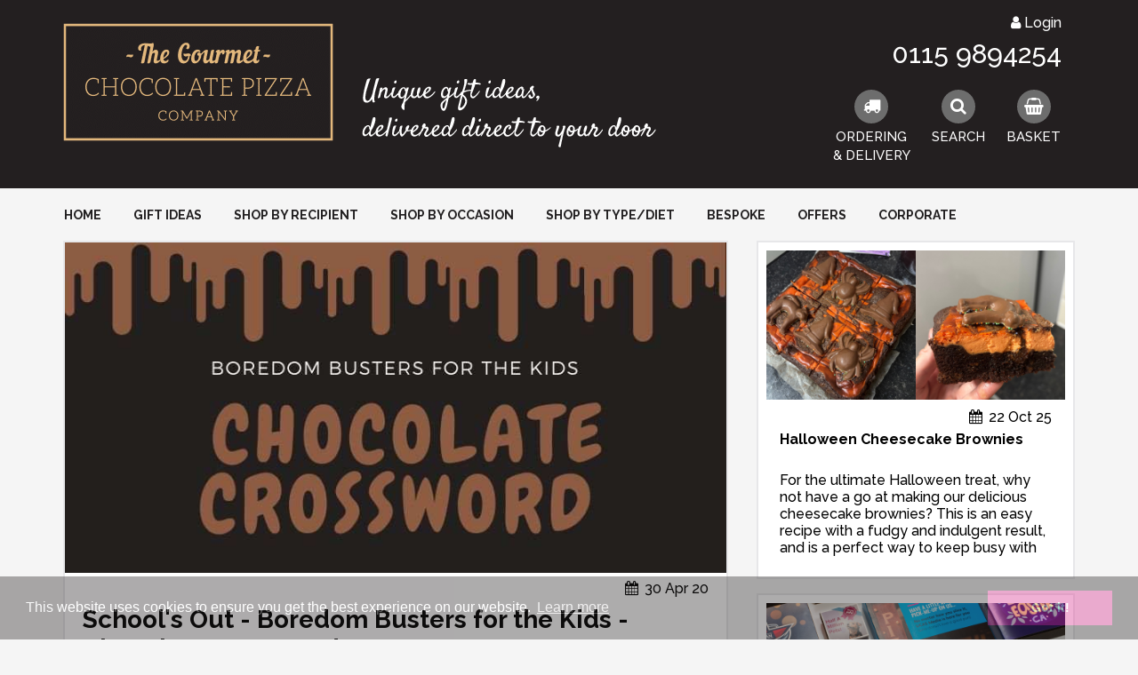

--- FILE ---
content_type: text/html
request_url: https://www.gourmetchocolatepizza.co.uk/blog/schools-out/chocolate-crossword
body_size: 10594
content:
<!DOCTYPE html>
<html lang="en">
    <head>
        <title> School's Out | Boredom Busters for the Kids | Chocolate Crossword</title>

<link rel="preconnect" href="https://fonts.googleapis.com">
<link rel="preconnect" href="https://fonts.gstatic.com" crossorigin>
<link href='https://fonts.googleapis.com/css?family=Raleway:500,700' rel='stylesheet' rel='preload' type='text/css'>

<link rel="canonical" href="https://www.gourmetchocolatepizza.co.uk/blog/schools-out/chocolate-crossword" />

<meta charset="UTF-8">
<meta http-equiv="Content-Type" content="text/html; charset=utf-8">
<meta name="viewport" content="width=device-width, initial-scale=1.0, user-scalable=no"/>
<meta name="description" content="Can you find all the answers to our chocolate-themed crossword? Perfect for children whilst the schools are still on lockdown." />

<style type="text/css">
.wx-blocks a { position: relative; display: block; margin-bottom: 32px; background-size: cover; background-position: 50% 50%; transition: box-shadow 0.25s ease; }
.wx-blocks a:hover { box-shadow: 0 0 16px #888888; }

.wx-block-a { height: 0; padding-bottom: 75%; }

.wx-block-b { height: 0; padding-bottom: 74%; }
.wx-block-c { height: 0; padding-bottom: 74%; }

.wx-block-d,
.wx-block-e,
.wx-block-f,
.wx-block-g { height: 0; padding-bottom: 90%; }
</style>

<link rel='stylesheet' type='text/css' href='//cdnjs.cloudflare.com/ajax/libs/font-awesome/4.7.0/css/font-awesome.min.css' /><link rel='stylesheet' type='text/css' href='https://cdnjs.cloudflare.com/ajax/libs/slick-carousel/1.5.9/slick.min.css' /><link rel='stylesheet' type='text/css' href='https://cdnjs.cloudflare.com/ajax/libs/slick-carousel/1.5.9/slick-theme.min.css' /><link rel='stylesheet' type='text/css' href='//cdnjs.cloudflare.com/ajax/libs/magnific-popup.js/1.1.0/magnific-popup.min.css' /><link rel='stylesheet' type='text/css' href='/__bundle__/b3d5b517-965f-8bca-89a1-08d33c361c7d.css?n=&t=639052094265' />









<!--  Hotjar Tracking Code for https://www.gourmetchocolatepizza.co.uk/ -->
<script>
(function(h,o,t,j,a,r){
    h.hj=h.hj||function(){(h.hj.q=h.hj.q||[]).push(arguments)};
    h._hjSettings={hjid:6470229,hjsv:6};
    a=o.getElementsByTagName('head')[0];
    r=o.createElement('script');r.async=1;
    r.src=t+h._hjSettings.hjid+j+h._hjSettings.hjsv;
    a.appendChild(r);
})(window,document,'https://static.hotjar.com/c/hotjar-','.js?sv=');
</script>



<!-- Google Tag Manager -->
<script>(function(w,d,s,l,i){w[l]=w[l]||[];w[l].push({'gtm.start':
new Date().getTime(),event:'gtm.js'});var f=d.getElementsByTagName(s)[0],
j=d.createElement(s),dl=l!='dataLayer'?'&l='+l:'';j.async=true;j.src=
'https://www.googletagmanager.com/gtm.js?id='+i+dl;f.parentNode.insertBefore(j,f);
})(window,document,'script','dataLayer','GTM-5MNBRRNQ');</script>
<!-- End Google Tag Manager --> 
    </head>
    <body>
        <!-- Google Tag Manager (noscript) -->
<noscript><iframe src="https://www.googletagmanager.com/ns.html?id=GTM-5MNBRRNQ"
height="0" width="0" style="display:none;visibility:hidden"></iframe></noscript>
<!-- End Google Tag Manager (noscript) -->

<div class="wx-header">
    <div class="ez-container">
        <div class="ez-row ez-gutter-xs">
            <div class="ez-6-sm ez-7-md ez-center-xs ez-left-sm">
                <a href="/">
                    <img loading='lazy' class="wx-logo" src="https://webfuel.blob.core.windows.net/webfuel-filesystem/b3d5b517-965f-8bca-89a1-08d33c361c7d/design/header-logo.png" alt="The Gourmet Chocolate Pizza Company" width="304" height="133" />
                </a>
                <img loading='lazy' class="wx-unique ez-hide-xs ez-inline-lg" src="https://webfuel.blob.core.windows.net/webfuel-filesystem/b3d5b517-965f-8bca-89a1-08d33c361c7d/design/header-unique.png" width="336" height="84" alt="Unique gift ideas, delivered direct to your door" />
            </div>
            <div class="ez-6-sm ez-5-md ez-center-xs ez-right-sm">

                <div class="wx-memberstate" ng-controller="MemberStateController">
                    <div ng-if="model.member === null" ng-cloak>
                        <a href="" ng-click="model.login()"><i class="fa fa-user"></i> Login</a>
                    </div>
                    <div ng-if="model.member.id" ng-cloak>
                        <a href="/account"><i class="fa fa-user"></i> Your Account</a>
                        &nbsp;&nbsp;
                        <a href="" ng-click="model.logout()"><i class="fa fa-sign-out"></i> Logout</a>
                    </div>
                    <div ng-if="model.member === undefined">
                        &nbsp;
                    </div>
                </div>
                <div class="wx-telephone ez-hide-xs ez-block-sm">
                    <a href="tel:+441159894254">0115 9894254</a>
                </div>
                <div class="wx-actions">
                    <a href="/ordering-and-delivery">
                        <div class="wx-icon">
                            <i class="fa fa-fw fa-truck"></i>    
                        </div>
                        <br/>
                        <span>ORDERING<br/>&amp; DELIVERY</span>
                    </a>
                    <a id="SearchButton">
                        <div class="wx-icon">
                            <i class="fa fa-fw fa-search"></i>    
                        </div>
                        <br/>
                        <span>SEARCH</span>
                    </a>
                    <a id="BasketButton" href="/basket" style="min-width: 62px" ng-controller="BasketIconController">
                        <div class="wx-icon {{ model.quantity > 0 ? 'active' : '' }}">
                            <i class="fa fa-fw fa-shopping-basket"></i>    
                        </div>
                        <br/>
                        <span>
                            <span ng-bind="model.quantity ? (model.quantity + ' ITEM' + (model.quantity > 1 ? 'S' : '')) : 'BASKET'">BASKET</span>
                        </span>
                    </a>
                </div>
            </div>
        </div>
    </div>
</div> 
        <div class="wx-main-menu-wrapper ez-hide-xs ez-block-sm">
    <div class="ez-container">
        <div class="ez-row">
            <div class="ez-12-sm">
                <div class="wx-main-menu">
                    <ul>
                        <li class="" ><a href="/">Home</a></li>
                        

                        
                        <li class="" data-mega-menu-trigger='ShopMegaMenu'><a>Gift Ideas</a></li>
                        <!--
                        <li class=" parent"><a href='/shop'>Gift Ideas</a>
                        <ul>
                            
                            <li><a href="/valentines-chocolate-pizzas-and-gifts">Valentine's Chocolates</a></li>
                            
                            <li><a href="/gourmet-chocolate-pizzas">Gourmet Chocolate Pizzas</a></li>
                            
                            <li><a href="/chocolate-meals">Chocolate Meals</a></li>
                            
                            <li><a href="/gifts-under-10">Gifts Under £10</a></li>
                            
                            <li><a href="/hot-chocolate-range">Hot Chocolate Gifts</a></li>
                            
                            <li><a href="/little-chocolate-treats">Little Chocolate Treats</a></li>
                            
                            <li><a href="/personalised-pizzas">Personalised Chocolate</a></li>
                            
                            <li><a href="/happy-birthday-pizzas">Happy Birthday Gifts</a></li>
                            
                            <li><a href="/sports-chocolate-gifts">Sports Chocolate Gifts</a></li>
                            
                            <li><a href="/gourmet-chocolate-hampers">Chocolate Hampers</a></li>
                            
                            <li><a href="/great-british-flavours-and-gifts">Great British Flavours and Gifts</a></li>
                            
                            <li><a href="/special-offers">Chocolate Special Offers</a></li>
                            
                            <li><a href="/thank-you-teacher-gifts">Thank You Teacher Gifts</a></li>
                            
                            <li><a href="/special-occasion-pizzas">Special Occasion Gifts</a></li>
                            
                            <li><a href="/chocolate-gifts-for-kids">Gifts for Kids</a></li>
                            
                            <li><a href="/chocolate-gifts-for-her">Gifts for Her</a></li>
                            
                            <li><a href="/chocolate-gifts-for-him">Gifts for Him</a></li>
                            
                            <li><a href="/the-gourmet-chocolate-cafe">The Gourmet Chocolate Café Range</a></li>
                            
                            <li><a href="/shop-by-recipient">Gifts for Family & Friends</a></li>
                            
                            <li><a href="/thank-you-gifts">Thank You Chocolates</a></li>
                            
                            <li><a href="/slices">Chocolate Pizza Slices</a></li>
                            
                            <li><a href="/milk-chocolate-gifts">Milk Chocolate Gifts</a></li>
                            
                            <li><a href="/white-chocolate-gifts">White Chocolate Gifts</a></li>
                            
                            <li><a href="/dark-chocolate-gifts">Dark Chocolate Gifts</a></li>
                            
                            <li><a href="/corporate-chocolate-gifts">Corporate Chocolate Gifts</a></li>
                            
                            <li><a href="/congratulations">Congratulations Pizzas & Gifts</a></li>
                            
                            <li><a href="/mini-chocolate-pizza-range">Mini Chocolate Pizza Range</a></li>
                            
                            <li><a href="/wedding-favour-and-gifts">Chocolate Wedding Favours</a></li>
                            
                            <li><a href="/bespoke-pizzas">Bespoke Pizzas</a></li>
                            
                            <li><a href="/vegetarian">Vegetarian Chocolates</a></li>
                            
                            <li><a href="/vegan">Vegan-Friendly Chocolates</a></li>
                            
                            <li><a href="/gluten-free">Almost Gluten Free Chocolates</a></li>
                            
                            <li><a href="/shop-by-type">Shop by Type / Dietary</a></li>
                            
                            <li><a href="/nutty-chocolates">Nutty Chocolates</a></li>
                            
                            <li><a href="/marshmallow-gifts">Marshmallow Gifts</a></li>
                            
                            <li><a href="/anniversary-gifts">Anniversary Chocolate Pizzas & Gifts</a></li>
                            
                            <li><a href="/the-gourmet-chocolate-kitchen">The Gourmet Chocolate Kitchen Recipes</a></li>
                            
                            <li><a href="/hire-me">Hire Me</a></li>
                            
                        </ul>
                        </li>
                        -->
						

                        

                        
                        <li class=" parent"><a href='/shop-by-recipient'>Shop by Recipient</a>
                            
                            <ul>
                                
                                <li><a href="/chocolate-gifts-for-her">Gifts for Her</a></li>
                                
                                <li><a href="/chocolate-gifts-for-him">Gifts for Him</a></li>
                                
                                <li><a href="/chocolate-gifts-for-kids">Gifts for Kids</a></li>
                                
                                <li><a href="/shop-by-recipient">Gifts for Friends & Family</a></li>
                                
                                <li><a href="/thank-you-teacher-gifts">Gifts For Teacher</a></li>
                                
                                <li><a href="/egift-vouchers">Gift Vouchers</a></li>
                                
                            </ul>
                                                   
                        </li>
                        

                        

                        
                        <li class=" parent"><a href='/special-occasion-pizzas'>Shop by Occasion</a>
                            
                            <ul>
                                
                                <li><a href="/happy-birthday-pizzas">Birthday Gifts</a></li>
                                
                                <li><a href="/wedding-favour-and-gifts">Wedding Favours & Gifts</a></li>
                                
                                <li><a href="/thank-you-gifts">Thank You Gifts</a></li>
                                
                                <li><a href="/congratulations">Congratulations Gifts</a></li>
                                
                                <li><a href="/anniversary-gifts">Anniversary Gifts</a></li>
                                
                                <li><a href="/egift-vouchers">Gift Vouchers</a></li>
                                
                            </ul>
                                                   
                        </li>
                        

                        

                        
                        <li class=" parent"><a href='/shop-by-type'>Shop by Type/Diet</a>
                            
                            <ul>
                                
                                <li><a href="/milk-chocolate-gifts">Milk Chocolate Gifts</a></li>
                                
                                <li><a href="/white-chocolate-gifts">White Chocolate Gifts</a></li>
                                
                                <li><a href="/dark-chocolate-gifts">Dark Chocolate Gifts</a></li>
                                
                                <li><a href="/nutty-chocolates">Nutty Chocolates</a></li>
                                
                                <li><a href="/marshmallow-gifts">Marshmallow Chocolate Gifts</a></li>
                                
                                <li><a href="/vegetarian">Vegetarian Chocolates</a></li>
                                
                                <li><a href="/vegan">Vegan-friendly Chocolates</a></li>
                                
                                <li><a href="/gluten-free">(Almost) Gluten Free Chocolates</a></li>
                                
                            </ul>
                                                   
                        </li>
                        

                        

                        
                        <li class=" parent"><a href='/bespoke-pizzas'>Bespoke</a>
                            
                            <ul>
                                
                                <li><a href="/happy-birthday-pizzas/personalised-birthday-pizzas">Personalised Pizzas</a></li>
                                
                                <li><a href="/personalised-pizzas/personalised-delicious-dilemma">Personalised Delicious Dilemma</a></li>
                                
                                <li><a href="/bespoke-pizzas/personalised-design-your-own-pizza">Personalised Design Your Own Pizza (with plaque)</a></li>
                                
                                <li><a href="/bespoke-pizzas/design-your-own-pizza">Design Your Own Pizza</a></li>
                                
                                <li><a href="/bespoke-pizzas/personalised-star-chocolate-lollipops">Personalised Star Chocolate Lollies</a></li>
                                
                                <li><a href="/bespoke-pizzas/personalised-heart-chocolate-lollipops">Personalised Heart Chocolate Lollies</a></li>
                                
                                <li><a href="/bespoke-pizzas/personalised-milk-and-white-chocolate-discs">Personalised Milk and White Chocolate Discs</a></li>
                                
                            </ul>
                                                   
                        </li>
                        

                        

                        
                        <li class=" "><a href='/special-offers'>Offers</a>
                                                   
                        </li>
                        

                        

                        
                        <li class=" "><a href='/corporate-chocolate-gifts'>Corporate</a>
                                                   
                        </li>
                        

                        
                    </ul>
                    
<div id='ShopMegaMenu' class="wx-mega-menu">
    <div class="ez-row ez-gutter-sm">
        <div class="ez-12-sm">
            <div class="ez-row">
                
                <div class="ez-3-sm">
                    
                    <h6><a href="/valentines-chocolate-pizzas-and-gifts">Valentine's Chocolates</a></h6>
                    
                    <h6><a href="/gourmet-chocolate-pizzas">Gourmet Chocolate Pizzas</a></h6>
                    
                    <h6><a href="/chocolate-meals">Chocolate Meals</a></h6>
                    
                    <h6><a href="/gourmet-chocolate-hampers">Chocolate Hampers</a></h6>
                    
                    <h6><a href="/mini-chocolate-pizza-range">Mini Chocolate Pizza Range</a></h6>
                        
                </div>
                
                <div class="ez-3-sm">
                    
                    <h6><a href="/little-chocolate-treats">Little Chocolate Treats</a></h6>
                    
                    <h6><a href="/personalised-pizzas">Personalised Chocolate</a></h6>
                    
                    <h6><a href="/happy-birthday-pizzas">Happy Birthday Gifts</a></h6>
                    
                    <h6><a href="/thank-you-gifts">Thank You Chocolates</a></h6>
                        
                </div>
                
                <div class="ez-3-sm">
                    
                    <h6><a href="/gifts-under-10">Gifts Under £10</a></h6>
                    
                    <h6><a href="/the-gourmet-chocolate-cafe">The Gourmet Chocolate Café Range</a></h6>
                    
                    <h6><a href="/slices">Chocolate Pizza Slices</a></h6>
                        
                </div>
                
                <div class="ez-3-sm">
                    
                    <h6><a href="/hot-chocolate-range">Hot Chocolate Gifts</a></h6>
                    
                    <h6><a href="/sports-chocolate-gifts">Sports Chocolate Gifts</a></h6>
                    
                    <h6><a href="/great-british-flavours-and-gifts">Great British Flavours and Gifts</a></h6>
                    
                    <h6><a href="/the-gourmet-chocolate-kitchen">The Gourmet Chocolate Kitchen Recipes</a></h6>
                        
                </div>
                
            </div>                 
        </div>
    </div> 
</div>   
                </div>
                <div class="wx-mega-menu-modal"></div>
            </div>
        </div>
    </div>
</div>
<div class="wx-mobile-menu">
    <div class="ez-menu">
        <button><i class="fa fa-bars"></i> Menu</button>
        <ul>
            <li class="" ><a href="/">Home</a></li>
            
            <li class=""><a >Gift Ideas</a>
                
                <ul>
                    
                    <li><a href="/valentines-chocolate-pizzas-and-gifts">Valentine's Chocolates</a></li>
                    
                    <li><a href="/gourmet-chocolate-pizzas">Gourmet Chocolate Pizzas</a></li>
                    
                    <li><a href="/chocolate-meals">Chocolate Meals</a></li>
                    
                    <li><a href="/gifts-under-10">Gifts Under £10</a></li>
                    
                    <li><a href="/hot-chocolate-range">Hot Chocolate Gifts</a></li>
                    
                    <li><a href="/little-chocolate-treats">Little Chocolate Treats</a></li>
                    
                    <li><a href="/personalised-pizzas">Personalised Chocolate</a></li>
                    
                    <li><a href="/happy-birthday-pizzas">Happy Birthday Gifts</a></li>
                    
                    <li><a href="/sports-chocolate-gifts">Sports Chocolate Gifts</a></li>
                    
                    <li><a href="/gourmet-chocolate-hampers">Chocolate Hampers</a></li>
                    
                    <li><a href="/great-british-flavours-and-gifts">Great British Flavours and Gifts</a></li>
                    
                    <li><a href="/the-gourmet-chocolate-cafe">The Gourmet Chocolate Café Range</a></li>
                    
                    <li><a href="/thank-you-gifts">Thank You Chocolates</a></li>
                    
                    <li><a href="/slices">Chocolate Pizza Slices</a></li>
                    
                    <li><a href="/mini-chocolate-pizza-range">Mini Chocolate Pizza Range</a></li>
                    
                    <li><a href="/the-gourmet-chocolate-kitchen">The Gourmet Chocolate Kitchen Recipes</a></li>
                    
                </ul>
                
            </li>
            
            <li class=""><a >Shop by Recipient</a>
                
                <ul>
                    
                    <li><a href="/chocolate-gifts-for-her">Gifts for Her</a></li>
                    
                    <li><a href="/chocolate-gifts-for-him">Gifts for Him</a></li>
                    
                    <li><a href="/chocolate-gifts-for-kids">Gifts for Kids</a></li>
                    
                    <li><a href="/shop-by-recipient">Gifts for Friends & Family</a></li>
                    
                    <li><a href="/thank-you-teacher-gifts">Gifts For Teacher</a></li>
                    
                    <li><a href="/egift-vouchers">Gift Vouchers</a></li>
                    
                </ul>
                
            </li>
            
            <li class=""><a >Shop by Occasion</a>
                
                <ul>
                    
                    <li><a href="/happy-birthday-pizzas">Birthday Gifts</a></li>
                    
                    <li><a href="/wedding-favour-and-gifts">Wedding Favours & Gifts</a></li>
                    
                    <li><a href="/thank-you-gifts">Thank You Gifts</a></li>
                    
                    <li><a href="/congratulations">Congratulations Gifts</a></li>
                    
                    <li><a href="/anniversary-gifts">Anniversary Gifts</a></li>
                    
                    <li><a href="/egift-vouchers">Gift Vouchers</a></li>
                    
                </ul>
                
            </li>
            
            <li class=""><a >Shop by Type/Diet</a>
                
                <ul>
                    
                    <li><a href="/milk-chocolate-gifts">Milk Chocolate Gifts</a></li>
                    
                    <li><a href="/white-chocolate-gifts">White Chocolate Gifts</a></li>
                    
                    <li><a href="/dark-chocolate-gifts">Dark Chocolate Gifts</a></li>
                    
                    <li><a href="/nutty-chocolates">Nutty Chocolates</a></li>
                    
                    <li><a href="/marshmallow-gifts">Marshmallow Chocolate Gifts</a></li>
                    
                    <li><a href="/vegetarian">Vegetarian Chocolates</a></li>
                    
                    <li><a href="/vegan">Vegan-friendly Chocolates</a></li>
                    
                    <li><a href="/gluten-free">(Almost) Gluten Free Chocolates</a></li>
                    
                </ul>
                
            </li>
            
            <li class=""><a >Bespoke</a>
                
                <ul>
                    
                    <li><a href="/happy-birthday-pizzas/personalised-birthday-pizzas">Personalised Pizzas</a></li>
                    
                    <li><a href="/personalised-pizzas/personalised-delicious-dilemma">Personalised Delicious Dilemma</a></li>
                    
                    <li><a href="/bespoke-pizzas/personalised-design-your-own-pizza">Personalised Design Your Own Pizza (with plaque)</a></li>
                    
                    <li><a href="/bespoke-pizzas/design-your-own-pizza">Design Your Own Pizza</a></li>
                    
                    <li><a href="/bespoke-pizzas/personalised-star-chocolate-lollipops">Personalised Star Chocolate Lollies</a></li>
                    
                    <li><a href="/bespoke-pizzas/personalised-heart-chocolate-lollipops">Personalised Heart Chocolate Lollies</a></li>
                    
                    <li><a href="/bespoke-pizzas/personalised-milk-and-white-chocolate-discs">Personalised Milk and White Chocolate Discs</a></li>
                    
                </ul>
                
            </li>
            
            <li class=""><a href='/special-offers'>Offers</a>
                
            </li>
            
            <li class=""><a href='/corporate-chocolate-gifts'>Corporate</a>
                
            </li>
            
        </ul>
    </div>
</div> 
        <div class="ez-container">
            <div class="ez-row">
                <div class="ez-12-xs ez-8-md">
                    <div class="wx-news-story">
                        <img loading='lazy' style="width: 100%; display: block;" src="https://webfuel.blob.core.windows.net/webfuel-filesystem/b3d5b517-965f-8bca-89a1-08d33c361c7d/images/products/Blog images/Blog_Chocolate Crossword Header.jpg" alt="School&#39;s Out - Boredom Busters for the Kids - Chocolate Crossword" />
                        <div class="wx-content-wrapper">
                            <div class="date" style="margin-top: 8px; text-align: right;">
                                <i class="fa fa-fw fa-calendar"></i> 30 Apr 20
                            </div> 
                            <h1 style="margin-top: 8px">School's Out - Boredom Busters for the Kids - Chocolate Crossword</h1>
                            
                            <div class="author" style="margin-top: 8px; font-weight: bold; font-style: italic;">
                                by Claire James
                            </div>                                       
                            
                            <p><a title="Chocolate Crossword" href="/images/products/Blog%20images/Chocolate Crossword.pdf"><img loading='lazy' class="cms-image-border-left-align" src="https://webfuel.blob.core.windows.net/webfuel-filesystem/b3d5b517-965f-8bca-89a1-08d33c361c7d/images/products/Blog images/Preview of Chocolate Crossword.jpg" alt="Preview of Chocolate Crossword" /></a>Keep young minds ticking over with our fun chocolate-themed crossword.</p>
<p>Including questions specifically about our company and the wider world of chocolate, our latest downloadable activity sheet is aimed at KS2 children, aged 8+.</p>
<p>It offers a great introduction to both research projects and computer literacy as your children search online for the answers.</p>
<p>As with any online activity, we would always recommend an adult is present to supervise their child to ensure they keep safe online.</p>
<p>Simply download the pdf and print out at home.</p>
<p><a title="Chocolate Crossword" href="/images/products/Blog%20images/Chocolate Crossword.pdf">Click here to download your Chocolate Crossword Activity Sheet.&nbsp;</a></p>
<h2>Looking for even more Boredom Busters for the Kids?</h2>
<p>Take a look at the rest of our<a title="The Gourmet Chocolate Kitchen Blog" href="/gourmet-chocolate-kitchen-blog"> Blog</a> pages to find a chocolate-themed wordsearch, chocolate pizza fractions, and easy chocolatey bakes to make with the kids!</p>
                            <div class="add-this">
                                <div class="addthis_inline_share_toolbox"></div>
                            </div>                            
                        </div>
                    </div>
                </div>
                <div class="ez-12-xs ez-4-md">
                    <div class="ez-row">
                        
                        
                        <div class="ez-12-xs ez-6-sm ez-12-md">
                            <a href="/halloween-cheesecake-brownies" class="wx-news-thumbnail">
    <div class="wx-image-wrapper">
        <img loading='lazy' src="https://webfuel.blob.core.windows.net/webfuel-filesystem/b3d5b517-965f-8bca-89a1-08d33c361c7d/Resized Blog Images/Untitled design - 2025-10-22T111833.973.png" alt="Halloween Cheesecake Brownies" />
    </div>
    <div class="wx-content-wrapper">
       	<div class="date" style="text-align: right; margin-bottom: 4px;">
            <i class="fa fa-fw fa-calendar"></i> 22 Oct 25
        </div>        
        <h4>Halloween Cheesecake Brownies</h4>
        <p>
            For the ultimate Halloween treat, why not have a go at making our delicious cheesecake brownies? This is an easy recipe with a fudgy and indulgent result, and is a perfect way to keep busy with the kids over the
        </p>
 
    </div>
</a>
                        </div>
                        
                        <div class="ez-12-xs ez-6-sm ez-12-md">
                            <a href="/customer-and-staff-gifting" class="wx-news-thumbnail">
    <div class="wx-image-wrapper">
        <img loading='lazy' src="https://webfuel.blob.core.windows.net/webfuel-filesystem/b3d5b517-965f-8bca-89a1-08d33c361c7d/Resized Blog Images/Untitled design (5).png" alt="Customer and Staff Gifting in the Corporate World: What, How, and Why?" />
    </div>
    <div class="wx-content-wrapper">
       	<div class="date" style="text-align: right; margin-bottom: 4px;">
            <i class="fa fa-fw fa-calendar"></i> 09 Sep 25
        </div>        
        <h4>Customer and Staff Gifting in the Corporate World: What, How, and Why?</h4>
        <p>
            It&rsquo;s so important to send &lsquo;thank you&rsquo;, &lsquo;well done&rsquo;, &lsquo;congratulations&rsquo;, and many other messages to your staff, suppliers, or key customers at certain times of year, or even just an unexpected gift to show appreciation. Our team here at The
        </p>
 
    </div>
</a>
                        </div>
                        
                        <div class="ez-12-xs ez-6-sm ez-12-md">
                            <a href="/summer-chocolate-fun" class="wx-news-thumbnail">
    <div class="wx-image-wrapper">
        <img loading='lazy' src="https://webfuel.blob.core.windows.net/webfuel-filesystem/b3d5b517-965f-8bca-89a1-08d33c361c7d/images/products/Blog images/summer-chocolate-blog.png" alt="Chocolate in the Sun: Debunking the Winter-Only Myth" />
    </div>
    <div class="wx-content-wrapper">
       	<div class="date" style="text-align: right; margin-bottom: 4px;">
            <i class="fa fa-fw fa-calendar"></i> 01 Jul 25
        </div>        
        <h4>Chocolate in the Sun: Debunking the Winter-Only Myth</h4>
        <p>
            Chocolate Isn't Just for Cold Weather While hot cocoa and rich desserts are often associated with winter, chocolate is a versatile treat that can be enjoyed all year-round. Summer offers a plethora of opportunities to indulge in chocolate in refreshing
        </p>
 
    </div>
</a>
                        </div>
                         
                        <div class="ez-12-xs ez-right-xs">
                            <p style="margin: 0">
                                <a href="/gourmet-chocolate-kitchen-blog">... see older posts</a>
                            </p>
                        </div>
                    </div>
                </div>                
            </div>
        </div>
        <div class="ez-container">
    <div class="ez-row">
        <div class="ez-12-sm">
            <div class="wx-newslettersignup">
                <form action="/newsletter-signup" method="POST">
                    <span>Sign up for our latest news</span>
                    <input type="email" name="email" placeholder="Your email address" required />
                    <button type="submit">Sign up</button>
                </form>
            </div>
        </div>
    </div>
    <div class="ez-row">
        <div class="ez-12-sm ez-center-xs">
            <div class="wx-social-strapline">
                <span>Follow us:</span>
                <ul class="wx-social">
                    <li><a target="_blank" href="https://www.facebook.com/gourmetchocolatepizzaco"><img loading='lazy' src="https://webfuel.blob.core.windows.net/webfuel-filesystem/b3d5b517-965f-8bca-89a1-08d33c361c7d/design/icon-facebook.png" alt="Facebook" /></a></li>
                    <li><a target="_blank" href="https://twitter.com/ChocPizzaCo"><img loading='lazy' src="https://webfuel.blob.core.windows.net/webfuel-filesystem/b3d5b517-965f-8bca-89a1-08d33c361c7d/design/icon-twitter.png" alt="Twitter" /></a></li>
                    <li><a target="_blank" href="https://uk.pinterest.com/thegourmetchoco/"><img loading='lazy' src="https://webfuel.blob.core.windows.net/webfuel-filesystem/b3d5b517-965f-8bca-89a1-08d33c361c7d/design/icon-pinterest.png" alt="Pinterest" /></a></li>
                    <li><a target="_blank" href="https://www.instagram.com/thegourmetchocolatepizzaco/"><img loading='lazy' src="https://webfuel.blob.core.windows.net/webfuel-filesystem/b3d5b517-965f-8bca-89a1-08d33c361c7d/design/icon-instagram.png" alt="Instagram" /></a></li>
                </ul>
            </div>
        </div>
    </div>
</div>
        <div class="wx-footer">
    <div class="ez-container">
        <div class="ez-row ez-gutter-sm">
            <div class="ez-12-sm ez-035-md ez-center-xs ez-left-sm">
                <a href="/gourmet-chocolate-kitchen-blog" style='display: inline-block; margin-bottom: 15px;'>
                    <img loading='lazy' src="https://webfuel.blob.core.windows.net/webfuel-filesystem/b3d5b517-965f-8bca-89a1-08d33c361c7d/design/kitchen-blog.png" alt="Kitchen Blog" width="273" height="143" loading="lazy" />
                </a>
                <p style="font-size: 1.3em; margin-bottom: 8px;">
                    Telephone - <a href="tel:+441159894254">0115 9894254</a>
                </p>
                <p>
                    Email - <a href="mailto:customerservice@gourmetchocolatepizza.co.uk">customerservice@gourmetchocolatepizza.co.uk</a>
                </p>
                <p>
                    <img loading='lazy' src="https://webfuel.blob.core.windows.net/webfuel-filesystem/b3d5b517-965f-8bca-89a1-08d33c361c7d/design/footer-handmade.png" alt="Handmade in Great Britain" width="282" height="31" loading="lazy" />
                </p>                
            </div>            
            <div class="ez-12-sm ez-035-md">
                <h6>SITE MAP</h6>
                
                <table>
                    <tr>
                        <td>
                            
                            <a href="/gourmet-chocolate-kitchen-blog">Blog</a><br/>
                            
                            <a href="/about-us">About us</a><br/>
                            
                            <a href="/contact-us">Contact Us</a><br/>
                            
                            <a href="/company-ethos">Company Ethos</a><br/>
                            
                            <a href="/ordering-and-delivery">Ordering & Delivery</a><br/>
                            
                            <a href="/faq">FAQ</a><br/>
                            
                            <a href="/all-about-chocolate">All about chocolate</a><br/>
                            
                            <a href="/hire-me">Hire Me</a><br/>
                            
                        </td>
                        <td>
                            
                            <a href="https://www.gourmetchocolatepizza.co.uk">Home</a><br/>
                            
                            <a href="/gourmet-chocolate-pizzas">Gourmet Chocolate Pizzas</a><br/>
                            
                            <a href="/wedding-favour-and-gifts">Wedding Favours</a><br/>
                            
                            <a href="/gift-vouchers">Gift Vouchers</a><br/>
                            
                            <a href="/review-centre">Customer Reviews</a><br/>
                            
                            <a href="/trade-enquiries">Trade Enquiries</a><br/>
                            
                            <a href="/tempering-chocolate">Tempering chocolate</a><br/>
                            
                        </td>
                    </tr>
                </table>
                <br/>
            </div>
            <div class="ez-12-sm ez-030-md ez-center-xs ez-left-sm">
                     
                <div style="text-align: center;">
					<!-- Reviewist Widget -->
                    <a class="reviewist-widget reviewist-widget-simple" href="https://www.reviewist.co.uk/reviews/GCP" target="_blank">
                        <div class="reviewist-logo">
                            <img loading='lazy' width="186" height="35" src="https://webfuel.blob.core.windows.net/webfuel-filesystem/8ef13e04-8a2d-95c0-b2fe-08d40ecf7095/widgets/summary-logo.png" alt="Powered by Reviewist" loading="lazy" />
                        </div>
                        <div class="reviewist-stars">
                            <img loading='lazy' width="186" height="35" src="https://webfuel.blob.core.windows.net/webfuel-filesystem/8ef13e04-8a2d-95c0-b2fe-08d40ecf7095/widgets/summary-stars-5.png" alt="Reviewist Review Stars" loading="lazy" />
                        </div>
                        <div class="reviewist-score">
                            AVERAGE REVIEW <span>4.8 / 5.0 </span>
                        </div>
                        <div class="reviewist-count">
                            <span>2574</span> REVIEWS
                        </div> 
                    </a>
					<!-- /Reviewist Widget -->                    
                    <div itemscope itemtype="http://schema.org/LocalBusiness">
                        <meta itemprop="image" content="https://www.gourmetchocolatepizza.co.uk/design/header-logo.png" />
                        <p>
                            <span itemprop="name">Gourmet Chocolate Pizza Company</span>
                            <span itemprop="aggregateRating" itemscope itemtype="http://schema.org/AggregateRating">
                                is rated <span itemprop="ratingValue">4.75</span> stars by <a href="https://www.reviewist.co.uk" target="_blank">www.reviewist.co.uk</a> based on <span itemprop="ratingCount">2574</span> reviews.
                            </span>
                        </p>
                        <span style="display: none">
                            <link itemprop="url" href="https://www.gourmetchocolatepizza.co.uk/">
                            <a itemprop="sameAs" href="https://www.facebook.com/gourmetchocolatepizzaco">FB</a>
                            <a itemprop="sameAs" href="https://www.instagram.com/thegourmetchocolatepizzaco/">Instagram</a>
                            <a itemprop="sameAs" href="https://twitter.com/@chocpizzaco">Twitter</a>
                            <a itemprop="sameAs" href="https://www.pinterest.co.uk/thegourmetchoco/">Pinterest</a>
                            <span itemprop="telephone">0115 989 4254</span>
                            <div itemprop="address" itemscope itemtype="http://schema.org/PostalAddress">
                                <span itemprop="streetAddress">
                                    Unit 8 Manvers Business Park, High Hazels Road
                                </span>
                                <span itemprop="addressLocality">Cotgrave</span>,
                                <span itemprop="addressRegion">Nottingham</span>
                                <span itemprop="postalCode">NG12 3GZ</span>
                            </div>                        
                        </span>
                    </div>
                </div>
                

                <div style="text-align: center">
                    <a  href="https://www.scoresonthedoors.org.uk/business/the-gourmet-chocolate-pizza-co-colliers-way-cotgrave-1561158.html" target="_blank">
                        <img loading='lazy' style="max-width: 170px; vertical-align: middle" src="https://webfuel.blob.core.windows.net/webfuel-filesystem/b3d5b517-965f-8bca-89a1-08d33c361c7d/design/restaurant_england_mpu.png" alt="FSA Food Hygiene Rating 5" width="300" height="250" loading="lazy" />
                    </a>
                    <a href="https://www.salsafood.co.uk/" target="_blank">
                        <img loading='lazy' style="max-width: 110px; vertical-align: middle" src="https://webfuel.blob.core.windows.net/webfuel-filesystem/b3d5b517-965f-8bca-89a1-08d33c361c7d/design/SalsaApprovedPurple.png" alt="SALSA APPROVED" width="210" height="210" loading="lazy" />
                    </a>
                </div>
            </div>
        </div>
    </div>
</div>
<div class="wx-bottom">
    <div class="ez-container">
        <div class="ez-row ez-gutter-sm"> 
            <div class="ez-3-sm ez-center-xs ez-left-sm">
                <img loading='lazy' style="vertical-align: middle" src="https://webfuel.blob.core.windows.net/webfuel-filesystem/b3d5b517-965f-8bca-89a1-08d33c361c7d/design/tyl-by-natwest-logo.png" alt="TYL" width="100" loading="lazy" />
                <img loading='lazy' style="vertical-align: middle" src="https://webfuel.blob.core.windows.net/webfuel-filesystem/b3d5b517-965f-8bca-89a1-08d33c361c7d/design/paypal-button.png" alt="PayPal"  width="100"  loading="lazy" />
            </div> 
            <div class="ez-9-sm ez-center-xs ez-right-sm">
                <ul>
                    
                    <li><a href="/privacy-policy">Privacy Policy</a><span>|</span></li>
                    
                    <li><a href="/terms-and-conditions">T&C</a><span>|</span></li>
                    
                    <li><a href="/cookie-policy">Cookie Policy</a><span>|</span></li>
                    
                    <li><a href="/faq">FAQ</a><span>|</span></li>
                    
                </ul>
                <div class="wx-webdesigner">
                    <a href="https://www.webfuel.com" target="_blank">web design nottingham | webfuel</a>
                </div>
            </div>
        </div>
    </div>
</div>
<div class="wx-search-overlay" style="display: none">
    <form id="SearchForm" action="/search" method="GET">
        <input name="q" type="text" placeholder="What are you searching for..." />
        <button type="submit">SEARCH</button>
    </form>
</div>
<script src='//code.jquery.com/jquery-2.1.4.min.js'></script><script src='//cdnjs.cloudflare.com/ajax/libs/lodash.js/3.9.0/lodash.min.js'></script><script src='https://cdnjs.cloudflare.com/ajax/libs/slick-carousel/1.5.9/slick.min.js'></script><script src='//cdnjs.cloudflare.com/ajax/libs/magnific-popup.js/1.1.0/jquery.magnific-popup.min.js'></script><script src='//ajax.googleapis.com/ajax/libs/angularjs/1.3.15/angular.min.js'></script><script src='//ajax.googleapis.com/ajax/libs/angularjs/1.3.15/angular-animate.min.js'></script><script src='//ajax.googleapis.com/ajax/libs/angularjs/1.3.15/angular-sanitize.min.js'></script><script src='//cdnjs.cloudflare.com/ajax/libs/jStorage/0.4.12/jstorage.min.js'></script><script src='/__bundle__/b3d5b517-965f-8bca-89a1-08d33c361c7d.js?n=&t=639052094265'></script>

<!--
<script type="text/javascript" src="//s7.addthis.com/js/300/addthis_widget.js#pubid=ra-5af5bc92cfb09f79"></script>   
-->

<link rel="stylesheet" type="text/css" href="//cdnjs.cloudflare.com/ajax/libs/cookieconsent2/3.0.3/cookieconsent.min.css" />
<script src="//cdnjs.cloudflare.com/ajax/libs/cookieconsent2/3.0.3/cookieconsent.min.js"></script>

<script>
    window.addEventListener("load", function(){
        setTimeout(function() {
            window.cookieconsent.initialise({
                "palette": {
                    "popup": {
                        "background": "#231F20"
                    },
                    "button": {
                        "background": "#D7298C"
                    }
                },
                "content": {
                    "href": "/cookie-policy"
                }
            });
        }, 2000);
    });
</script>
    </body>
</html>

--- FILE ---
content_type: text/css
request_url: https://www.gourmetchocolatepizza.co.uk/__bundle__/b3d5b517-965f-8bca-89a1-08d33c361c7d.css?n=&t=639052094265
body_size: 13153
content:
.ez-form-group{margin-top:10px;margin-bottom:10px;position:relative}.ez-form-group>label{font-weight:bold;display:block;margin-bottom:6px}.ez-form-group>label>.ez-required{color:#932E23;vertical-align:super;font-size:.6em}.ez-form-control{display:block;width:100%;border:2px solid #DCE4EC;padding:8px 13px 8px 13px;border-radius:4px;background-color:#FFF;outline:0;transition:border .25s}.ez-form-checkboxes label,.ez-form-radiobuttons label{display:block;width:100%;border:2px solid #DCE4EC;padding:6px 13px 6px 33px;border-radius:4px;background-color:#FFF;outline:0;transition:border .25s;position:relative;margin-bottom:3px}.ez-form-error .ez-form-checkboxes label,.ez-form-error .ez-form-radiobuttons label{border:2px solid #932E23!important}.ez-form-checkboxes input[type=checkbox],.ez-form-radiobuttons input[type=radio]{width:16px;height:16px;position:absolute;top:9px;left:8px}.ez-form button{border:0;display:inline-block;cursor:pointer}textarea.ez-form-control{height:120px}.ez-form-control:focus{border:2px solid #004697}.ez-form-error .ez-form-control{border:2px solid #932E23!important}.ez-form-message{color:#932E23;line-height:26px}.ez-form-header{font-size:18px;border-top:1px solid #ddd;padding:15px 0 15px 0}.ez-form-submit{margin:15px 0 15px 0}.ez-form-captcha input[name=__EzCaptchaResponse]{display:inline-block;vertical-align:middle;width:50%}.ez-form-captcha-text{display:inline-block;font-family:"Courier New",monospace!important;font-size:7px;font-weight:bold;letter-spacing:-1px;line-height:3px;vertical-align:middle;margin:5px}.ez-form-captcha-regen{display:inline-block;font-size:20px;text-align:center;cursor:pointer;vertical-align:middle}
/*! normalize.css v3.0.2 | MIT License | git.io/normalize */html{font-family:sans-serif;-ms-text-size-adjust:100%;-webkit-text-size-adjust:100%}body{margin:0}article,aside,details,figcaption,figure,footer,header,hgroup,main,menu,nav,section,summary{display:block}audio,canvas,progress,video{display:inline-block;vertical-align:baseline}audio:not([controls]){display:none;height:0}[hidden],template{display:none}a{background-color:transparent}a:active,a:hover{outline:0}abbr[title]{border-bottom:1px dotted}b,strong{font-weight:bold}dfn{font-style:italic}h1{font-size:2em;margin:.67em 0}mark{background:#ff0;color:#000}small{font-size:80%}sub,sup{font-size:75%;line-height:0;position:relative;vertical-align:baseline}sup{top:-0.5em}sub{bottom:-0.25em}img{border:0}svg:not(:root){overflow:hidden}figure{margin:1em 40px}hr{-moz-box-sizing:content-box;box-sizing:content-box;height:0}pre{overflow:auto}code,kbd,pre,samp{font-family:monospace,monospace;font-size:1em}button,input,optgroup,select,textarea{color:inherit;font:inherit;margin:0}button{overflow:visible}button,select{text-transform:none}button,html input[type="button"],input[type="reset"],input[type="submit"]{-webkit-appearance:button;cursor:pointer}button[disabled],html input[disabled]{cursor:default}button::-moz-focus-inner,input::-moz-focus-inner{border:0;padding:0}input{line-height:normal}input[type="checkbox"],input[type="radio"]{box-sizing:border-box;padding:0}input[type="number"]::-webkit-inner-spin-button,input[type="number"]::-webkit-outer-spin-button{height:auto}input[type="search"]{-webkit-appearance:textfield;-moz-box-sizing:content-box;-webkit-box-sizing:content-box;box-sizing:content-box}input[type="search"]::-webkit-search-cancel-button,input[type="search"]::-webkit-search-decoration{-webkit-appearance:none}fieldset{border:1px solid #c0c0c0;margin:0 2px;padding:.35em .625em .75em}legend{border:0;padding:0}textarea{overflow:auto}optgroup{font-weight:bold}table{border-collapse:collapse;border-spacing:0}td,th{padding:0}
*,*:before,*:after{-webkit-box-sizing:border-box;-moz-box-sizing:border-box;box-sizing:border-box;outline:0}button,a{outline:0;color:inherit;text-decoration:none}img{max-width:100%;height:auto}[ng\:cloak],[ng-cloak],[data-ng-cloak],[x-ng-cloak],.ng-cloak,.x-ng-cloak{display:none!important}.ez-container{padding-right:16px;padding-left:16px;position:relative;margin:auto}@media(min-width:768px){.ez-container{width:750px}}@media(min-width:992px){.ez-container{width:970px}}@media(min-width:1200px){.ez-container{width:1170px}}.ez-row{margin-right:-16px;margin-left:-16px}.ez-row>*{float:left;width:100%;min-height:1px;position:relative;padding-right:16px;padding-left:16px}.ez-row.ez-gutter-sm{margin-right:-8px;margin-left:-8px}.ez-row.ez-gutter-sm>*{padding-right:8px;padding-left:8px}.ez-row.ez-gutter-xs{margin-right:-2px;margin-left:-2px}.ez-row.ez-gutter-xs>*{padding-right:2px;padding-left:2px}.ez-row.ez-gutter-xl{margin-right:-40px;margin-left:-40px}.ez-row.ez-gutter-xl>*{padding-right:40px;padding-left:40px}.ez-row:after{clear:both}.ez-row:after,.ez-row:before{display:table;content:" "}.ez-1-xs{width:8.333333%}.ez-pull-1-xs{right:8.333333%}.ez-push-1-xs{left:8.333333%}.ez-2-xs{width:16.666666%}.ez-pull-2-xs{right:16.666666%}.ez-push-2-xs{left:16.666666%}.ez-3-xs{width:25%}.ez-pull-3-xs{right:25%}.ez-push-3-xs{left:25%}.ez-4-xs{width:33.333332%}.ez-pull-4-xs{right:33.333332%}.ez-push-4-xs{left:33.333332%}.ez-5-xs{width:41.666668%}.ez-pull-5-xs{right:41.666668%}.ez-push-5-xs{left:41.666668%}.ez-6-xs{width:50%}.ez-pull-6-xs{right:50%}.ez-push-6-xs{left:50%}.ez-7-xs{width:58.333332%}.ez-pull-7-xs{right:58.333332%}.ez-push-7-xs{left:58.333332%}.ez-8-xs{width:66.666664%}.ez-pull-8-xs{right:66.666664%}.ez-push-8-xs{left:66.666664%}.ez-9-xs{width:75%}.ez-pull-9-xs{right:75%}.ez-push-9-xs{left:75%}.ez-10-xs{width:83.333336%}.ez-pull-10-xs{right:83.333336%}.ez-push-10-xs{left:83.333336%}.ez-11-xs{width:91.666664%}.ez-pull-11-xs{right:91.666664%}.ez-push-11-xs{left:91.666664%}.ez-12-xs{width:100%}.ez-pull-12-xs{right:100%}.ez-push-12-xs{left:100%}.ez-005-xs{width:5%}.ez-pull-005-xs{right:5%}.ez-push-005-xs{left:5%}.ez-010-xs{width:10%}.ez-pull-010-xs{right:10%}.ez-push-010-xs{left:10%}.ez-015-xs{width:15%}.ez-pull-015-xs{right:15%}.ez-push-015-xs{left:15%}.ez-020-xs{width:20%}.ez-pull-020-xs{right:20%}.ez-push-020-xs{left:20%}.ez-025-xs{width:25%}.ez-pull-025-xs{right:25%}.ez-push-025-xs{left:25%}.ez-030-xs{width:30%}.ez-pull-030-xs{right:30%}.ez-push-030-xs{left:30%}.ez-035-xs{width:35%}.ez-pull-035-xs{right:35%}.ez-push-035-xs{left:35%}.ez-040-xs{width:40%}.ez-pull-040-xs{right:40%}.ez-push-040-xs{left:40%}.ez-045-xs{width:45%}.ez-pull-045-xs{right:45%}.ez-push-045-xs{left:45%}.ez-050-xs{width:50%}.ez-pull-050-xs{right:50%}.ez-push-050-xs{left:50%}.ez-055-xs{width:55%}.ez-pull-055-xs{right:55%}.ez-push-055-xs{left:55%}.ez-060-xs{width:60%}.ez-pull-060-xs{right:60%}.ez-push-060-xs{left:60%}.ez-065-xs{width:65%}.ez-pull-065-xs{right:65%}.ez-push-065-xs{left:65%}.ez-070-xs{width:70%}.ez-pull-070-xs{right:70%}.ez-push-070-xs{left:70%}.ez-075-xs{width:75%}.ez-pull-075-xs{right:75%}.ez-push-075-xs{left:75%}.ez-080-xs{width:80%}.ez-pull-080-xs{right:80%}.ez-push-080-xs{left:80%}.ez-085-xs{width:85%}.ez-pull-085-xs{right:85%}.ez-push-085-xs{left:85%}.ez-090-xs{width:90%}.ez-pull-090-xs{right:90%}.ez-push-090-xs{left:90%}.ez-095-xs{width:95%}.ez-pull-095-xs{right:95%}.ez-push-095-xs{left:95%}.ez-100-xs{width:100%}.ez-pull-100-xs{right:100%}.ez-push-100-xs{left:100%}@media(min-width:768px){.ez-1-sm{width:8.333333%}.ez-pull-1-sm{right:8.333333%}.ez-push-1-sm{left:8.333333%}.ez-2-sm{width:16.666666%}.ez-pull-2-sm{right:16.666666%}.ez-push-2-sm{left:16.666666%}.ez-3-sm{width:25%}.ez-pull-3-sm{right:25%}.ez-push-3-sm{left:25%}.ez-4-sm{width:33.333332%}.ez-pull-4-sm{right:33.333332%}.ez-push-4-sm{left:33.333332%}.ez-5-sm{width:41.666668%}.ez-pull-5-sm{right:41.666668%}.ez-push-5-sm{left:41.666668%}.ez-6-sm{width:50%}.ez-pull-6-sm{right:50%}.ez-push-6-sm{left:50%}.ez-7-sm{width:58.333332%}.ez-pull-7-sm{right:58.333332%}.ez-push-7-sm{left:58.333332%}.ez-8-sm{width:66.666664%}.ez-pull-8-sm{right:66.666664%}.ez-push-8-sm{left:66.666664%}.ez-9-sm{width:75%}.ez-pull-9-sm{right:75%}.ez-push-9-sm{left:75%}.ez-10-sm{width:83.333336%}.ez-pull-10-sm{right:83.333336%}.ez-push-10-sm{left:83.333336%}.ez-11-sm{width:91.666664%}.ez-pull-11-sm{right:91.666664%}.ez-push-11-sm{left:91.666664%}.ez-12-sm{width:100%}.ez-pull-12-sm{right:100%}.ez-push-12-sm{left:100%}.ez-005-sm{width:5%}.ez-pull-005-sm{right:5%}.ez-push-005-sm{left:5%}.ez-010-sm{width:10%}.ez-pull-010-sm{right:10%}.ez-push-010-sm{left:10%}.ez-015-sm{width:15%}.ez-pull-015-sm{right:15%}.ez-push-015-sm{left:15%}.ez-020-sm{width:20%}.ez-pull-020-sm{right:20%}.ez-push-020-sm{left:20%}.ez-025-sm{width:25%}.ez-pull-025-sm{right:25%}.ez-push-025-sm{left:25%}.ez-030-sm{width:30%}.ez-pull-030-sm{right:30%}.ez-push-030-sm{left:30%}.ez-035-sm{width:35%}.ez-pull-035-sm{right:35%}.ez-push-035-sm{left:35%}.ez-040-sm{width:40%}.ez-pull-040-sm{right:40%}.ez-push-040-sm{left:40%}.ez-045-sm{width:45%}.ez-pull-045-sm{right:45%}.ez-push-045-sm{left:45%}.ez-050-sm{width:50%}.ez-pull-050-sm{right:50%}.ez-push-050-sm{left:50%}.ez-055-sm{width:55%}.ez-pull-055-sm{right:55%}.ez-push-055-sm{left:55%}.ez-060-sm{width:60%}.ez-pull-060-sm{right:60%}.ez-push-060-sm{left:60%}.ez-065-sm{width:65%}.ez-pull-065-sm{right:65%}.ez-push-065-sm{left:65%}.ez-070-sm{width:70%}.ez-pull-070-sm{right:70%}.ez-push-070-sm{left:70%}.ez-075-sm{width:75%}.ez-pull-075-sm{right:75%}.ez-push-075-sm{left:75%}.ez-080-sm{width:80%}.ez-pull-080-sm{right:80%}.ez-push-080-sm{left:80%}.ez-085-sm{width:85%}.ez-pull-085-sm{right:85%}.ez-push-085-sm{left:85%}.ez-090-sm{width:90%}.ez-pull-090-sm{right:90%}.ez-push-090-sm{left:90%}.ez-095-sm{width:95%}.ez-pull-095-sm{right:95%}.ez-push-095-sm{left:95%}.ez-100-sm{width:100%}.ez-pull-100-sm{right:100%}.ez-push-100-sm{left:100%}}@media(min-width:992px){.ez-1-md{width:8.333333%}.ez-pull-1-md{right:8.333333%}.ez-push-1-md{left:8.333333%}.ez-2-md{width:16.666666%}.ez-pull-2-md{right:16.666666%}.ez-push-2-md{left:16.666666%}.ez-3-md{width:25%}.ez-pull-3-md{right:25%}.ez-push-3-md{left:25%}.ez-4-md{width:33.333332%}.ez-pull-4-md{right:33.333332%}.ez-push-4-md{left:33.333332%}.ez-5-md{width:41.666668%}.ez-pull-5-md{right:41.666668%}.ez-push-5-md{left:41.666668%}.ez-6-md{width:50%}.ez-pull-6-md{right:50%}.ez-push-6-md{left:50%}.ez-7-md{width:58.333332%}.ez-pull-7-md{right:58.333332%}.ez-push-7-md{left:58.333332%}.ez-8-md{width:66.666664%}.ez-pull-8-md{right:66.666664%}.ez-push-8-md{left:66.666664%}.ez-9-md{width:75%}.ez-pull-9-md{right:75%}.ez-push-9-md{left:75%}.ez-10-md{width:83.333336%}.ez-pull-10-md{right:83.333336%}.ez-push-10-md{left:83.333336%}.ez-11-md{width:91.666664%}.ez-pull-11-md{right:91.666664%}.ez-push-11-md{left:91.666664%}.ez-12-md{width:100%}.ez-pull-12-md{right:100%}.ez-push-12-md{left:100%}.ez-005-md{width:5%}.ez-pull-005-md{right:5%}.ez-push-005-md{left:5%}.ez-010-md{width:10%}.ez-pull-010-md{right:10%}.ez-push-010-md{left:10%}.ez-015-md{width:15%}.ez-pull-015-md{right:15%}.ez-push-015-md{left:15%}.ez-020-md{width:20%}.ez-pull-020-md{right:20%}.ez-push-020-md{left:20%}.ez-025-md{width:25%}.ez-pull-025-md{right:25%}.ez-push-025-md{left:25%}.ez-030-md{width:30%}.ez-pull-030-md{right:30%}.ez-push-030-md{left:30%}.ez-035-md{width:35%}.ez-pull-035-md{right:35%}.ez-push-035-md{left:35%}.ez-040-md{width:40%}.ez-pull-040-md{right:40%}.ez-push-040-md{left:40%}.ez-045-md{width:45%}.ez-pull-045-md{right:45%}.ez-push-045-md{left:45%}.ez-050-md{width:50%}.ez-pull-050-md{right:50%}.ez-push-050-md{left:50%}.ez-055-md{width:55%}.ez-pull-055-md{right:55%}.ez-push-055-md{left:55%}.ez-060-md{width:60%}.ez-pull-060-md{right:60%}.ez-push-060-md{left:60%}.ez-065-md{width:65%}.ez-pull-065-md{right:65%}.ez-push-065-md{left:65%}.ez-070-md{width:70%}.ez-pull-070-md{right:70%}.ez-push-070-md{left:70%}.ez-075-md{width:75%}.ez-pull-075-md{right:75%}.ez-push-075-md{left:75%}.ez-080-md{width:80%}.ez-pull-080-md{right:80%}.ez-push-080-md{left:80%}.ez-085-md{width:85%}.ez-pull-085-md{right:85%}.ez-push-085-md{left:85%}.ez-090-md{width:90%}.ez-pull-090-md{right:90%}.ez-push-090-md{left:90%}.ez-095-md{width:95%}.ez-pull-095-md{right:95%}.ez-push-095-md{left:95%}.ez-100-md{width:100%}.ez-pull-100-md{right:100%}.ez-push-100-md{left:100%}}@media(min-width:1200px){.ez-1-lg{width:8.333333%}.ez-pull-1-lg{right:8.333333%}.ez-push-1-ldg{left:8.333333%}.ez-2-lg{width:16.666666%}.ez-pull-2-lg{right:16.666666%}.ez-push-2-ldg{left:16.666666%}.ez-3-lg{width:25%}.ez-pull-3-lg{right:25%}.ez-push-3-ldg{left:25%}.ez-4-lg{width:33.333332%}.ez-pull-4-lg{right:33.333332%}.ez-push-4-ldg{left:33.333332%}.ez-5-lg{width:41.666668%}.ez-pull-5-lg{right:41.666668%}.ez-push-5-ldg{left:41.666668%}.ez-6-lg{width:50%}.ez-pull-6-lg{right:50%}.ez-push-6-ldg{left:50%}.ez-7-lg{width:58.333332%}.ez-pull-7-lg{right:58.333332%}.ez-push-7-ldg{left:58.333332%}.ez-8-lg{width:66.666664%}.ez-pull-8-lg{right:66.666664%}.ez-push-8-ldg{left:66.666664%}.ez-9-lg{width:75%}.ez-pull-9-lg{right:75%}.ez-push-9-ldg{left:75%}.ez-10-lg{width:83.333336%}.ez-pull-10-lg{right:83.333336%}.ez-push-10-ldg{left:83.333336%}.ez-11-lg{width:91.666664%}.ez-pull-11-lg{right:91.666664%}.ez-push-11-ldg{left:91.666664%}.ez-12-lg{width:100%}.ez-pull-12-lg{right:100%}.ez-push-12-ldg{left:100%}.ez-005-lg{width:5%}.ez-pull-005-lg{right:5%}.ez-push-005-lg{left:5%}.ez-010-lg{width:10%}.ez-pull-010-lg{right:10%}.ez-push-010-lg{left:10%}.ez-015-lg{width:15%}.ez-pull-015-lg{right:15%}.ez-push-015-lg{left:15%}.ez-020-lg{width:20%}.ez-pull-020-lg{right:20%}.ez-push-020-lg{left:20%}.ez-025-lg{width:25%}.ez-pull-025-lg{right:25%}.ez-push-025-lg{left:25%}.ez-030-lg{width:30%}.ez-pull-030-lg{right:30%}.ez-push-030-lg{left:30%}.ez-035-lg{width:35%}.ez-pull-035-lg{right:35%}.ez-push-035-lg{left:35%}.ez-040-lg{width:40%}.ez-pull-040-lg{right:40%}.ez-push-040-lg{left:40%}.ez-045-lg{width:45%}.ez-pull-045-lg{right:45%}.ez-push-045-lg{left:45%}.ez-050-lg{width:50%}.ez-pull-050-lg{right:50%}.ez-push-050-lg{left:50%}.ez-055-lg{width:55%}.ez-pull-055-lg{right:55%}.ez-push-055-lg{left:55%}.ez-060-lg{width:60%}.ez-pull-060-lg{right:60%}.ez-push-060-lg{left:60%}.ez-065-lg{width:65%}.ez-pull-065-lg{right:65%}.ez-push-065-lg{left:65%}.ez-070-lg{width:70%}.ez-pull-070-lg{right:70%}.ez-push-070-lg{left:70%}.ez-075-lg{width:75%}.ez-pull-075-lg{right:75%}.ez-push-075-lg{left:75%}.ez-080-lg{width:80%}.ez-pull-080-lg{right:80%}.ez-push-080-lg{left:80%}.ez-085-lg{width:85%}.ez-pull-085-lg{right:85%}.ez-push-085-lg{left:85%}.ez-090-lg{width:90%}.ez-pull-090-lg{right:90%}.ez-push-090-lg{left:90%}.ez-095-lg{width:95%}.ez-pull-095-lg{right:95%}.ez-push-095-lg{left:95%}.ez-100-lg{width:100%}.ez-pull-100-lg{right:100%}.ez-push-100-lg{left:100%}}.ez-center-xs{text-align:center}.ez-left-xs{text-align:left}.ez-right-xs{text-align:right}.ez-hide-xs{display:none}.ez-block-xs{display:block}.ez-inline-block-xs{display:inline-block}.ez-inline-xs{display:inline}@media(min-width:768px){.ez-center-sm{text-align:center}.ez-left-sm{text-align:left}.ez-right-sm{text-align:right}.ez-hide-sm{display:none}.ez-block-sm{display:block}.ez-inline-block-sm{display:inline-block}.ez-inline-sm{display:inline}}@media(min-width:992px){.ez-center-md{text-align:center}.ez-left-md{text-align:left}.ez-right-md{text-align:right}.ez-hide-md{display:none}.ez-block-md{display:block}.ez-inline-block-md{display:inline-block}.ez-inline-md{display:inline}}@media(min-width:1200px){.ez-center-lg{text-align:center}.ez-left-lg{text-align:left}.ez-right-lg{text-align:right}.ez-hide-lg{display:none}.ez-block-lg{display:block}.ez-inline-block-lg{display:inline-block}.ez-inline-lg{display:inline}}.ez-carousel>*{display:none}.ez-carousel>.first{display:block}.ez-carousel.slick-initialized>*{display:block}.ez-form-group{margin-top:10px;margin-bottom:10px;position:relative}.ez-form-group>label{font-weight:bold;display:block;margin-bottom:6px}.ez-form-control{display:block;width:100%;border:2px solid #DCE4EC;padding:8px 13px 8px 13px;border-radius:4px;background-color:#FFF;outline:0;transition:border .25s}.ez-checkbox label{display:block;width:100%;border:2px solid #DCE4EC;padding:6px 13px 6px 33px;border-radius:4px;background-color:#FFF;outline:0;transition:border .25s;position:relative}.ez-checkbox input[type=checkbox],.ez-checkbox input[type=radio]{width:16px;height:16px;position:absolute;top:8px;left:8px}textarea.ez-form-control{height:120px}.ez-form-control:focus{border:2px solid #8dc63f}.ez-form-error .ez-form-control{border:2px solid #A00!important}.ez-form-message{color:#A00;line-height:26px}.ez-menu{position:relative}.ez-menu>button{display:none}.ez-menu>button{display:block}.ez-menu li{display:block;background-image:none;margin:0;padding:0;list-style-type:none}.ez-menu ul{display:none;margin:0;padding:0}@media(max-width:767px){.ez-menu ul.expanded{display:block!important}}@media(min-width:768px){.ez-menu>button{display:none}.ez-menu>ul{display:block}.ez-menu ul{margin:0;padding:0;z-index:10;list-style:none;position:relative;background-image:none}.ez-menu li{display:inline-block;margin:0;padding:0;position:relative;background-image:none}.ez-menu ul a{display:block;cursor:pointer}.ez-menu>ul>li>ul{position:absolute;top:99.99%;display:none}.ez-menu>ul>li>ul>li{white-space:nowrap;display:block;position:relative}.ez-menu>ul>li:hover>ul{display:block}.ez-menu>ul>li>ul>li>ul{position:absolute;left:99.99%;top:0;display:none}.ez-menu>ul>li>ul>li>ul>li{white-space:nowrap;display:block}.ez-menu>ul>li>ul>li:hover>ul{display:block}}.ez-gallery{margin-bottom:40px;margin-left:-5px;margin-right:-5px}.ez-gallery-item{width:25%;padding:5px;display:none}.ez-gallery-item img{display:block}.ez-gallery-loader{font-size:18px;color:#AAA;padding:5px}@media(max-width:768px){.ez-gallery-item{width:50%}}.ez-captcha input[name=__EzCaptchaResponse]{display:inline-block;vertical-align:middle}.ez-captcha-text{display:inline-block;font-family:"Courier New",monospace!important;font-size:7px;font-weight:bold;letter-spacing:-1px;line-height:3px;vertical-align:middle}.ez-captcha-regen{display:inline-block;font-size:20px;text-align:center;cursor:pointer;vertical-align:middle}.ez-basket{width:100%}.ez-basket th{padding:3px;text-align:left;vertical-align:top;border-bottom:1px solid #AAA}.ez-basket th.price{text-align:right}.ez-basket th.quantity{text-align:right}.ez-basket td{padding:3px;text-align:left;vertical-align:top}.ez-basket td.price{text-align:right}.ez-basket td.quantity{text-align:right}.ez-basket td.subheading{text-align:right;font-weight:bold}.ez-basket tr.item:nth-child(2n){background-color:#F4F4F4}.ez-basket tr.subtotal td,.ez-basket td.subtotal{border-top:1px solid #AAA}.ez-basket td.quantity input{text-align:right;width:60px;border:1px solid #DDD}.ez-basket a.delete{color:Red;font-weight:bold;position:relative;top:1px}.ez-tabs>*{display:block;background-color:#EEE;border:2px solid #F5F5F5;font-size:15px;font-weight:normal;text-align:center;padding:8px 0 8px 0;margin-bottom:15px}.ez-tabs>*.active{background-color:#D3008B;color:#FFF}.ez-tabs>a:hover{background-color:#DDD}
.wx-review-list .noreviews{font-size:16px;background-color:#FFF;padding:20px 20px 20px 20px;border-radius:6px;margin-top:30px;margin-bottom:30px;box-shadow:1px 1px 8px #aaa}.wx-review{background-color:#FFF;padding:30px 20px 30px 20px;border-radius:6px;margin-top:30px;margin-bottom:30px;box-shadow:1px 1px 8px #aaa}.wx-review .name{font-weight:bold;color:#222;font-size:14px;margin-bottom:5px;line-height:16px}.wx-review .company{font-weight:bold;font-size:14px;line-height:16px;margin-bottom:5px}.wx-review .reference{font-weight:bold;color:#222;font-size:14px;margin-bottom:5px;line-height:16px}.wx-review .stars{font-size:27px;margin-bottom:10px}.wx-review .stars i{color:#ccc}.wx-review .stars i.active{color:#007f4e}.wx-review .title{font-size:22px;margin-bottom:10px;line-height:28px;color:#222}.wx-review .reply{margin-top:15px;font-style:italic;font-size:14px;border:1px solid #ddd;padding:15px;border-radius:2px}.wx-review .date{text-align:right;color:#aaa;font-weight:normal}.wx-review-summary{width:100%;position:absolute;top:-4px;left:-7px;color:#666;display:block;z-index:10;background-color:#FFF;padding:15px 10px 10px 10px;box-shadow:0 0 10px #ccc;border-radius:8px}.wx-review-summary .title{color:#595959;font-size:20px;padding:0 0 5px 0;border-bottom:2px solid #090;margin-bottom:5px}.wx-review-summary .stars{font-size:27px;padding:0 0 10px 0;text-align:center}.wx-review-summary .stars img{display:inline-block}.wx-review-summary .stars i{color:#ccc}.wx-review-summary .stars i.active{color:#007f4e}.wx-review-summary .score{font-size:11px;color:#aaa;line-height:15px;color:#007f4e}.wx-review-summary .score span{color:#666;font-weight:bold}.wx-review-summary .count{font-size:11px;color:#aaa;line-height:15px;color:#007f4e}.wx-review-summary .count span{color:#666;font-weight:bold}.wx-review-form{margin-top:10px;margin-bottom:30px;padding-left:20px}.wx-review-form .group{margin-bottom:12px}.wx-review-form label{display:block;font-size:18px;margin-top:15px;margin-bottom:8px;font-weight:bold}.wx-review-form input[type=text],.wx-review-form input[type=email]{font-size:15px;width:100%;padding:8px 13px 8px 13px;border:2px solid #DCE4EC;border-radius:4px}.wx-review-form textarea{font-size:15px;width:100%;padding:8px 13px 8px 13px;border:2px solid #DCE4EC;border-radius:4px;height:200px}.wx-review-form .stars{vertical-align:top;display:inline-block;margin:0 8px 12px 0;font-size:40px;color:#ccc;cursor:pointer}.wx-review-form .stars i{cursor:pointer}.wx-review-form .stars i.active{color:#007f4e}.wx-review-form .stars-message{margin-top:8px;display:inline-block;line-height:1.3em;vertical-align:middle;font-style:italic;font-size:15px}.wx-review-form .email-message{display:block;font-size:14px;margin:0;line-height:1.3em}.wx-review-form.posted.invalid-title #ReviewTitle{border:2px solid #932E23}.wx-review-form.posted.invalid-message #ReviewMessage{border:2px solid #932E23}.wx-review-form.posted.invalid-email #ReviewEmail{border:2px solid #932E23}.wx-review-form.posted.invalid-firstname #ReviewFirstName{border:2px solid #932E23}.wx-review-form.posted.invalid-rating .stars-message{color:#932E23;font-weight:bold}.wx-review-form .error{color:#932E23;display:inline-block;margin:0 0 0 10px;font-weight:bold;font-size:14px}
.wx-lower-side-content-lower{display:none}@media(min-width:768px){.wx-lower-side-content-lower{display:block}.wx-lower-side-content-upper{display:none}}.wx-add-to-basket-popup{position:fixed;display:flex;align-items:center;justify-content:center;z-index:99999;top:0;left:0;right:0;bottom:0;background-color:RGBA(255,255,255,0.4)}.wx-add-to-basket-dialog{background-color:#FFF;border:2px solid #CCC;box-shadow:0 0 20px RGBA(0,0,0,0.3);width:500px;max-width:95%}.wx-add-to-basket-dialog .__hdr{background-color:#F4F4F4;padding:16px}.wx-add-to-basket-dialog .__itm{display:flex;align-items:top;padding:16px}.wx-add-to-basket-dialog .__itm img{padding-right:10px;width:120px}.wx-add-to-basket-dialog .__btn{display:flex;padding:0 16px 16px 16px}.wx-add-to-basket-dialog .__btn a{flex-grow:1;border:2px solid #FFF}html{overflow-y:scroll;height:100%}body{font-family:'Raleway',Verdana,Arial,Helvetica,sans-serif;font-size:16px;line-height:1.3em;color:#000;height:100%;background-color:#F5F5F5}a{cursor:pointer}p a,ul a,ol a{color:#D3008B}h1{font-size:28px;line-height:1.2em}h2{font-size:24px;line-height:1.2em}h3{font-size:20px;line-height:1.2em}h4{font-size:16px;line-height:1.2em;margin-bottom:-10px}table{width:100%}table th,table td{font-family:'Raleway',Verdana,Arial,Helvetica,sans-serif;font-size:16px;line-height:1.3em;color:#000}.mce{background-color:#FFF;padding:20px}.wx-header{background-color:#231F20;padding:16px 0 26px 0}.wx-header .wx-unique{position:relative;top:10px;left:25px}.wx-header .wx-memberstate{color:#FFF;margin-right:15px;margin-bottom:10px}.wx-header .wx-memberstate a{transition:color .25s ease}.wx-header .wx-memberstate a:hover{color:#F06EAA}.wx-header .wx-telephone{color:#FFF;font-size:30px;line-height:30px;margin-right:15px}.wx-header .wx-logo{margin-top:10px}.wx-header .wx-actions{margin-top:25px}.wx-header .wx-actions>*{vertical-align:top;display:inline-block;text-align:center}.wx-header .wx-actions a{text-align:center;margin:0 15px 0 5px}.wx-header .wx-actions a img{display:block;margin-bottom:3px}.wx-header .wx-actions span{color:#FFF;display:inline-block;font-size:15px;line-height:1.4em}.wx-icon{display:inline-block;position:relative;width:38px;height:38px;border-radius:19px;background-color:#6D6D6D;color:#FFF;font-size:19px;font-weight:normal;transition:background-color .25s ease}.wx-icon i{position:absolute;top:50%;left:50%;transform:translate(-50%,-51%)}.wx-header .wx-actions a:hover .wx-icon{background-color:#F06EAA}.wx-header .wx-actions a .wx-icon.active{background-color:#F06EAA}.wx-error-message{color:#A00;display:inline-block;padding:16px 0 0 0;font-weight:bold}@media(min-width:768px){.wx-mobile-menu{display:none}.wx-main-menu-wrapper{padding:14px 0 14px 0}.wx-main-menu{position:relative;z-index:100;padding:0;line-height:1.0em;font-size:14px;color:#211F20}.wx-main-menu>ul{margin:0;padding:0}.wx-main-menu>ul>li{margin:0;list-style-type:none;display:inline-block;position:relative}.wx-main-menu>ul>li{border:1px solid transparent;border-bottom:0;font-weight:bold;padding:8px 15px 8px 15px}.wx-main-menu>ul>li:first-child{padding-left:0}.wx-main-menu>ul>li>a{padding:8px 0 8px 0;font-weight:bold;text-transform:uppercase;color:#211F20;transition:color .25s ease}.wx-main-menu li.mega{background-color:#FFF!important;box-shadow:0 0 2px #555}.wx-main-menu>ul>li>a:hover{color:#F06EAA}.wx-main-menu>ul>li.active>a{color:#F06EAA}.wx-main-menu>ul>li>ul{display:none;position:absolute;top:99%;left:-1px;background-color:#FFF;padding:0;margin:0;box-shadow:0 2px 2px #555}.wx-main-menu>ul>li.parent:hover{background-color:#FFF!important;box-shadow:0 0 2px #555}.wx-main-menu>ul>li:hover>ul{display:block;padding:12px 20px 12px 0;margin:0}.wx-main-menu>ul>li>ul>li{white-space:nowrap;list-style-type:none;padding:0;margin:0}.wx-main-menu>ul>li>ul>li>a{display:inline-block;padding:6px 15px 6px 15px;color:#211F20;font-weight:normal;transition:color .25s ease}.wx-main-menu>ul>li>ul>li>a:hover{text-decoration:underline}.wx-mega-menu{font:weight:normal;display:none;z-index:100;position:absolute;width:100%;padding:20px 20px 5px 20px;top:100%;background-color:#FFF;box-shadow:0 2px 2px #555}.wx-mega-menu h6{overflow:hidden;line-height:1.3em;position:relative;color:#000;margin:0 0 10px 0;padding:0 0 6px 0;font-size:14px;font-weight:normal}.wx-mega-menu ul{margin:0 0 30px 0;padding:0}.wx-mega-menu li{padding:3px 0 3px 0;margin:0;list-style-type:none}.wx-mega-menu li a{color:#000}.wx-mega-menu li a:hover{text-decoration:underline}.wx-mega-menu h6 a:hover{text-decoration:underline}.wx-mega-menu h6.wx-red{color:#F62750;border-bottom:1px solid #F62750}.wx-mega-menu h6.wx-peach{color:#F6A49C;border-bottom:1px solid #F6A49C}.wx-mega-menu h6.wx-pink{color:#F06EAA;border-bottom:1px solid #F06EAA}.wx-mega-menu h6.wx-blue{color:#86CBE3;border-bottom:1px solid #86CBE3}.wx-mega-menu h6.wx-cerise{color:#D8298C;border-bottom:1px solid #D8298C}.wx-mega-menu h6.wx-taupe{color:#E2B77D;border-bottom:1px solid #E2B77D}.wx-mega-menu-modal{display:none;z-index:99;position:fixed;top:0;left:0;width:100%;height:100%;background-color:RGBA(0,0,0,0)}}@media(max-width:767px){body{padding-top:35px}.ez-menu button{background-color:#231F20;box-shadow:0 0 5px #231F20;color:#FFF;top:0;right:0;width:100%;height:35px;border:0;font-size:25px}.ez-menu{position:fixed;top:0;left:0;width:100%;z-index:1000;max-height:100%;overflow-y:auto}.ez-menu{margin:0}.ez-menu>ul{border-top:1px solid #FFF}.ez-menu ul{background-color:#231F20;opacity:.95;width:100%}.ez-menu li{display:block!important;width:100%;color:#FFF}.ez-menu a{color:#FFF;display:block!important;width:100%;text-align:left!important;padding:5px 0 5px 10px!important}.ez-menu li li{padding-left:20px!important}.ez-menu ul ul{opacity:1.0}.ez-menu>ul>li{border-bottom:1px solid #FFF}}.wx-breadcrumbs{margin:-5px 0 15px 0;padding:0;font-size:13px}.wx-breadcrumbs li{display:inline-block;color:#a8a8b7;padding:0;background-image:none}.wx-breadcrumbs a{display:inline-block;text-decoration:none;margin-right:4px;color:#000}.wx-breadcrumbs li.active a{text-decoration:none}.wx-ribbon{display:inline-block;margin:0;min-height:57px;position:relative;background-image:url(https://webfuel.blob.core.windows.net/webfuel-filesystem/b3d5b517-965f-8bca-89a1-08d33c361c7d/ribbons/ribbon-red.png);background-repeat:no-repeat;background-position:100% 50%;background-size:auto 100%;transition:all .5s ease}.wx-ribbon h1{color:#FFF;text-transform:uppercase;border-bottom:9px solid transparent;border-top:7px solid transparent;line-height:18px;overflow:hidden;font-weight:normal;font-size:15px;display:inline-block;margin:0;padding:0 50px 0 10px;position:relative;left:0}.wx-ribbon h2{color:#FFF;text-transform:uppercase;border-bottom:9px solid transparent;border-top:7px solid transparent;line-height:18px;overflow:hidden;font-weight:normal;font-size:15px;display:inline-block;margin:0;padding:0 50px 0 10px;position:relative;left:0}.wx-ribbon.wx-red{background-image:url(https://webfuel.blob.core.windows.net/webfuel-filesystem/b3d5b517-965f-8bca-89a1-08d33c361c7d/ribbons/ribbon-red.png)}.wx-ribbon.wx-peach{background-image:url(https://webfuel.blob.core.windows.net/webfuel-filesystem/b3d5b517-965f-8bca-89a1-08d33c361c7d/ribbons/ribbon-peach.png)}.wx-ribbon.wx-pink{background-image:url(https://webfuel.blob.core.windows.net/webfuel-filesystem/b3d5b517-965f-8bca-89a1-08d33c361c7d/ribbons/ribbon-pink.png)}.wx-ribbon.wx-blue{background-image:url(https://webfuel.blob.core.windows.net/webfuel-filesystem/b3d5b517-965f-8bca-89a1-08d33c361c7d/ribbons/ribbon-blue.png)}.wx-ribbon.wx-cerise{background-image:url(https://webfuel.blob.core.windows.net/webfuel-filesystem/b3d5b517-965f-8bca-89a1-08d33c361c7d/ribbons/ribbon-cerise.png)}.wx-ribbon.wx-taupe{background-image:url(https://webfuel.blob.core.windows.net/webfuel-filesystem/b3d5b517-965f-8bca-89a1-08d33c361c7d/ribbons/ribbon-taupe.png)}.wx-blocks a{position:relative;display:block;margin-bottom:32px;background-size:cover;background-position:50% 50%;transition:box-shadow .25s ease}.wx-blocks a:hover{box-shadow:0 0 16px #888}.wx-block-a{height:0;padding-bottom:75%}.wx-block-b{height:0;padding-bottom:74%}.wx-block-c{height:0;padding-bottom:74%}.wx-block-d,.wx-block-e,.wx-block-f,.wx-block-g{height:0;padding-bottom:90%}.wx-block-a .wx-ribbon{position:absolute;top:15px;left:-15px;padding-left:10px;width:40%}.wx-block-b .wx-ribbon{position:absolute;top:15px;left:-15px;padding-left:10px;width:95%}.wx-block-c .wx-ribbon{position:absolute;top:15px;left:-15px;padding-left:10px;width:95%}.wx-block-d .wx-ribbon{position:absolute;bottom:15px;left:-15px;padding-left:10px;width:95%}@media(max-width:767px){.wx-block-d .wx-ribbon{position:absolute;bottom:auto;top:15px;left:-15px;padding-left:10px;width:95%}}.wx-home-page-reviews .slick-slider{margin-bottom:0!important}.wx-whoweare{background-color:#e4e4e4;padding:10px 20px 10px 20px}.wx-newslettersignup{font-size:18px;position:relative;background-color:#D7298C;height:50px;margin:15px 0 15px 0;color:#FFF}.wx-newslettersignup form{text-align:center;position:absolute;display:inline-block;top:50%;left:50%;transform:translate(-50%,-50%);width:100%}.wx-newslettersignup input{color:#000;width:350px;max-width:95%;display:inline-block;margin:0 10px 0 10px;border:0;font-family:'Raleway',Verdana,Arial,Helvetica,sans-serif;padding:6px 10px 6px 10px}.wx-newslettersignup button{border:0;background-color:#000;padding:6px 13px 6px 13px}.wx-newslettersignup:after{border-color:#D7298C transparent #D7298C #D7298C;content:'';position:absolute;border-style:solid;top:0;height:50px;width:25px;right:-25px;border-width:25px 25px 25px 0}.wx-newslettersignup:before{border-color:#D7298C #D7298C #D7298C transparent;content:'';position:absolute;border-style:solid;top:0;height:50px;width:25px;left:-25px;border-width:25px 0 25px 25px}.wx-product-review{position:relative;display:block;margin:0 0 10px 0;font-size:12px;background-color:#FFF;border:2px solid #E7E7E9;padding:20px;color:#444}.wx-product-review .title{font-weight:bold;margin:3px 0 5px 0;font-size:14px}.wx-product-review .stars i{color:#999;font-size:24px;display:inline-block;margin-right:-5px}.wx-product-review .stars i.active{color:#F06EAA}.wx-product-review .text{min-height:72px;overflow:hidden}.wx-product-review .name{font-style:italic;margin-top:5px}.wx-product-review .reply{font-style:italic;margin-top:5px;border-top:1px solid #999;padding-top:5px}.wx-product-review .company{display:inline-block;margin-left:5px;font-weight:bold}.wx-product-review .date{position:absolute;right:20px;top:20px;color:#aaa}.wx-product-reviews .wx-ribbon{padding-left:30px;padding-right:20px;position:relative;left:-20px;margin-bottom:20px}.wx-product-reviews .review-link{margin-top:0;margin-bottom:20px}.wx-product-reviews .wx-side-slider{margin-bottom:0}.wx-product-review-flag{margin-bottom:1px;text-align:right}.wx-product-review-flag i{margin-right:-4px}.wx-product-review-flag .stars{margin-right:4px}.wx-product-review-flag .stars i{color:#999}.wx-product-review-flag .stars i.active{color:#F06EAA}.wx-product-review-flag .text{color:#F06EAA}.wx-side-slider{position:relative}.wx-side-slider .slide{display:none;padding:0 5px 0 5px}.wx-side-slider button{background-color:transparent;cursor:pointer;border:0;padding:0;text-align:center;width:32px;height:32px;border-radius:16px;text-align:center;transition:opacity .25s ease}.wx-side-slider button:hover{opacity:1.0}.wx-side-slider button i{color:#ccc;font-size:25px;height:25px;line-height:25px}.wx-side-slider .prev{position:absolute;top:50%;left:-30px;color:#333;transform:translate(0,-50%)}.wx-side-slider .next{position:absolute;top:50%;right:-30px;color:#333;transform:translate(0,-50%)}.wx-side-slider.slick-initialized .slide{display:block}@media(max-width:767px){.wx-side-slider button{display:none!important}}.wx-social-strapline{padding:5px 0 15px 0}.wx-social-strapline img{display:inline-block;margin-left:5px;transition:opacity .25s ease;width:42px;height:42px}.wx-social-strapline img:hover{opacity:.8}.wx-social-strapline span{position:relative;top:-1px;color:#000;font-weight:bold;font-size:13px}.wx-social-strapline ul{margin:0 20px 0 0;padding:0;display:inline-block}.wx-social-strapline li{margin:0;padding:0;list-style-type:none;display:inline-block}.wx-social-strapline li a{display:inline-block}.wx-category .wx-ribbon{padding-left:30px;position:relative;left:-30px;margin-bottom:16px}.wx-product-thumb{margin-bottom:16px;display:block;background-color:#FFF;border:2px solid #E7E7E9;padding:9px;color:#000;transition:box-shadow .25s ease}.wx-product-thumb img{display:block;width:100%}.wx-product-thumb h3{margin:10px 0 10px 0;height:30px;font-size:16px}.wx-product-thumb .wx-price{text-align:right;height:25px;overflow:hidden}.wx-product-thumb .wx-from{color:#F62750}.wx-product-thumb .wx-value{font-size:20px;font-weight:bold}.wx-product-thumb:hover{box-shadow:0 0 16px #888}.wx-product-gallery{background-color:#FFF;border:2px solid #E7E7E9;padding:20px;color:#000;margin-bottom:32px}.wx-product-gallery .ez-popup{display:block;padding-bottom:3px}.wx-product-gallery .ez-popup img{display:block;width:100%}.wx-product-gallery .ez-carousel{margin:0}.wx-product-gallery .ez-carousel img{border:2px solid #EDECEA}.wx-product-gallery .wx-ribbon{padding-left:40px;padding-right:20px;position:relative;left:-50px;margin-bottom:20px}.wx-product-carousel{position:relative}.wx-product-carousel a{display:block}.wx-product-carousel img{display:block}.wx-product-carousel-up{position:absolute;left:50%;top:-15px;transform:translate(-50%,0)}.wx-product-carousel-down{position:absolute;left:50%;bottom:-12px;transform:translate(-50%,0)}.wx-product-pricing{background-color:#FFF;border:2px solid #E7E7E9;padding:10px 20px 10px 20px;color:#000;margin-bottom:20px}.wx-product-pricing label{font-weight:bold;display:inline-block;margin-top:5px}.wx-product-pricing .wx-price{padding:10px 0 20px 0;border-bottom:1px solid #E7E7E9}.wx-product-pricing .wx-price .wx-value{font-size:26px;font-weight:bold}.wx-product-pricing .wx-attributes{padding:30px 0 0 0;margin-bottom:-20px}.wx-product-pricing .wx-attributes select{border:2px solid #D0D0D0;width:100%;padding:4px}.wx-product-pricing .wx-attributes input[type=text]{border:2px solid #D0D0D0;width:100%;padding:5px}.wx-product-pricing .wx-attributes .ez-row{margin-bottom:8px}.wx-product-pricing .wx-quantity{padding:30px 0 30px 0;border-bottom:1px solid #E7E7E9}.wx-product-pricing .wx-quantity input[type=number]{border:2px solid #D0D0D0;width:45px;padding:4px;text-align:right}.wx-product-pricing .wx-quantity i{color:#D3008B;font-size:30px;line-height:14px;vertical-align:middle}.wx-product-pricing .wx-button{padding:20px 0 10px 0}.wx-product-pricing .wx-button button{width:150px}.wx-product-pricing .wx-button button.wx-saving{background-color:#d6d6d6!important}.wx-product-pricing .wx-error{font-size:14px;padding:12px 4px 12px 4px;text-align:center;color:#FFF;background-color:#F62750;margin-bottom:10px}.wx-product-pricing .basket-button button{width:100%;font-weight:bold;padding:20px 20px 20px 20px;font-size:20px}.wx-product-pricing select.quantity-select{border:2px solid #D0D0D0;padding:4px}.wx-product-tabs{border:2px solid #E7E7E9;background-color:#FFF;margin-bottom:32px}.wx-product-tabs-labels{background-color:#E7E7E9}.wx-product-tabs-labels a{font-weight:normal;color:#000;font-size:14px;position:relative;display:block;height:45px;background-color:#E7E7E9;transition:background-color .25s ease}.wx-product-tabs-labels a.active{color:#000;background-color:#FFF!important}.wx-product-tabs-labels a:hover{background-color:#EEE}.wx-product-tabs-labels a span{text-align:center;display:block;position:absolute;top:50%;left:50%;transform:translate(-50%,-50%);width:90%}.wx-product-tabs-frames>div{padding:10px 20px 10px 20px;display:none}.wx-product-tabs-frames>div.active{display:block}.wx-product .gift-voucher{text-align:center;border:2px solid #E7E7E9;padding:10px 20px 10px 10px;background-color:#FFF;display:block}@media(max-width:767px){.wx-product .gift-voucher{margin-top:0;margin-bottom:15px}.wx-product-thumb h3{height:45px}}.wx-related-products{margin-bottom:16px}.wx-related-products .wx-ribbon{padding-left:30px;padding-right:20px;position:relative;left:-20px;margin-bottom:20px}.wx-purchase-vouchers .wx-button{padding:10px 0 10px 0}.wx-purchase-vouchers .wx-button button{width:150px}.wx-purchase-vouchers .wx-button button.wx-saving{background-color:#d6d6d6!important}.wx-news-thumbnail{display:block;background-color:#FFF;border:2px solid #E7E7E9;padding:9px;color:#000;transition:box-shadow .25s ease;margin-bottom:16px}.wx-news-thumbnail h4{height:42px;overflow:hidden;margin:0;line-height:21px}.wx-news-thumbnail img{display:block;width:100%}.wx-news-thumbnail div.wx-image-wrapper{overflow:hidden}.wx-news-thumbnail div.wx-content-wrapper{background-color:#FFF;padding:10px 15px 15px 15px}.wx-news-thumbnail p{height:95px;line-height:19px;margin:5px 0 0 0;overflow:hidden}.wx-news-thumbnail:hover{box-shadow:0 0 16px #888}.wx-news-story{margin-bottom:32px;background-color:#FFF;border:2px solid #E7E7E9}.wx-news-story div.wx-content-wrapper{padding:0 20px 20px 20px}.wx-search-overlay{position:fixed;top:0;left:0;width:100%;height:100%;z-index:100000;background-color:rgba(0,0,0,0.5)}.wx-search-overlay form{text-align:right;position:absolute;width:50%;top:50%;left:50%;display:inline-block;transform:translate(-50%,-50%)}.wx-search-overlay form input[type=text]{box-shadow:0 0 20px #000;font-size:40px;width:100%;color:#FFF;padding:10px 30px 10px 30px;color:#FFF;background-color:rgba(0,0,0,1.0);border:1px solid #FFF}.wx-search-overlay button{margin-top:10px;display:inline-block;background-color:#D3008B;border:1px solid #FFF;color:#FFF;padding:13px 20px 13px 20px;width:150px;text-align:center;box-shadow:0 0 20px #000}.wx-image-gallery a{display:block;margin:15px 0 15px 0}.wx-image-gallery a img{display:block;box-shadow:0 0 4px #888;transition:box-shadow .25s ease}.wx-image-gallery a h4{display:block;text-align:center;margin:0 0 8px 0;padding:0}.wx-image-gallery a:hover img{box-shadow:0 0 16px #888}.wx-footer{background-color:#FFF;color:#939598;padding:15px 0 15px 0;font-size:13px}.wx-footer img{display:inline-block;margin:5px 0 5px 0}.wx-footer p{margin:0}.wx-footer a{color:#939598}.wx-footer h6{margin:0;padding:0;margin-top:10px;font-weight:bold;font-size:13px}.wx-footer table{width:100%}.wx-footer table td{vertical-align:top}.wx-footer .reviewist-widget{margin:10px auto 10px auto}.wx-bottom{padding-bottom:40px;font-size:14px}.wx-bottom a{color:#000}.wx-bottom ul li{margin:0;padding:0;list-style-type:none;display:inline-block;text-transform:uppercase}.wx-bottom ul li:last-child span{display:none}.wx-bottom span{display:inline-block;margin:0 5px 0 10px}.wx-bottom img{display:inline-block;margin:8px 0 8px 0}.wx-bottom .wx-webdesigner{color:#999;font-size:12px}.ez-basket td.quantity i{color:#D3008B;font-size:24px;line-height:14px;position:relative;top:4px}.ez-basket td.quantity input{1px 3px 1px 3px;width:40px}.ez-basket tr.item td{padding:5px 3px 5px 3px;border-top:1px solid #eee}.ez-basket tr.item:nth-child(2n) td{background-color:#FaFaFa}.wx-payment-methods .checkout-button{padding:10px 0 4px 0;width:300px;height:77px;background-color:#EFEFEF;border:1px solid #767676}.wx-payment-methods .checkout-button img{height:52px;display:inline-block}.wx-payment-methods .title{margin-bottom:10px;font-weight:bold}.wx-checkout-next-new .cms-button{font-weight:bold;padding:20px 20px 20px 20px;font-size:20px;min-width:300px}.wx-checkout-next-new{margin-top:30px;text-align:center}.wx-checkout-next-new a{min-width:240px}.wx-checkout-next-new .break{display:block;height:16px}.wx-calendar h3{margin:10px}.wx-calendar .header{text-align:right;background-color:#FFF;border:1px solid #DDD;border-bottom:0}.wx-calendar .header i{font-size:20px}.wx-calendar table{width:100%}.wx-calendar td{width:14.2%;border:1px solid #DDD;padding:8px;vertical-align:top;background-color:#FFF;transition:background-color .25s ease}.wx-calendar td.external{color:#FFF}.wx-calendar td.available{cursor:pointer}.wx-calendar td.unavailable{background-color:#ddd}.wx-calendar td.selected{background-color:#F06EAA;color:#FFF}.wx-calendar td.available:hover{background-color:#FFEB93}.cms-image-border-left-align{float:left;margin:0 15px 5px 0;background-color:#FFF;padding:6px;border:2px solid #E7E7E9}.cms-image-border-right-align{float:right;margin:0 0 5px 15px;background-color:#FFF;padding:6px;border:2px solid #E7E7E9}.cms-image-border{background-color:#FFF;padding:6px;border:2px solid #E7E7E9}.cms-intro-paragraph{font-size:17px;line-height:1.4em;font-weight:normal}.cms-button{display:inline-block;background-color:#D3008B;border:0;color:#FFF;padding:13px 20px 13px 20px;text-align:center;transition:background-color .25s ease}.cms-button:hover{background-color:#AD0073}.cms-button:disabled{background-color:#d6d6d6!important}.cms-button-inverse{display:inline-block;border:1px solid #AD0073;background-color:#FFF;color:#D3008B;padding:13px 20px 13px 20px;text-align:center;transition:background-color .25s ease}.cms-button-inverse:hover{background-color:#AD0073;color:#FFF}.cms-button-inverse:disabled{background-color:#d6d6d6!important}input[type=number]::-webkit-inner-spin-button,input[type=number]::-webkit-outer-spin-button{-webkit-appearance:none}.checkout-button{padding:5px 20px 1px 20px;display:inline-block;margin-right:10px}.checkout-button img{display:inline-block}.cms-event-table td{border:2px solid #FFF;padding:10px;background-color:#ebe4da}.cms-event-table tr:nth-child(2n) td{background-color:#ebd7fd}.data8-pa-autocomplete{background-color:#FFF!important;border:2px solid #8DC63F!important;border-top:0!important;padding:0 2px 2px 2px!important}@media(min-width:992px) and (max-width:1199px){.wx-header #Handmade{margin:0 25px 0 30px}.wx-header #SearchButton{width:80px;margin:13px 0 0 0}.wx-header #BasketButton{width:80px;margin:13px 0 0 0}.wx-block-a .wx-ribbon{width:60%}.wx-search-overlay form{width:70%}.wx-search-overlay form input[type=text]{font-size:30px}}@media(min-width:768px) and (max-width:991px){.wx-block-a .wx-ribbon{width:80%}.wx-main-menu{font-size:13px}.wx-main-menu>ul>li{padding:8px 5px 8px 5px}.wx-search-overlay form{width:80%}.wx-search-overlay form input[type=text]{font-size:30px}}@media(max-width:767px){.wx-blocks .wx-ribbon{width:95%;top:-15px!important}.wx-header{margin-bottom:32px}.wx-header .wx-actions{margin-top:12px}.wx-header .wx-actions a{margin:8px}.wx-header .wx-actions span{font-size:11px}.wx-header .wx-memberstate{position:fixed;top:6px;right:3px;z-index:999999}.wx-newslettersignup{height:auto}.wx-newslettersignup form{padding:10px;text-align:center;position:relative;display:block;top:0;left:0;transform:translate(0,0);width:100%}.wx-newslettersignup input{display:block;margin:8px auto 8px auto;text-align:center}.wx-newslettersignup:after{display:none}.wx-newslettersignup:before{display:none}.wx-search-overlay form{width:90%}.wx-search-overlay form input[type=text]{font-size:18px}.wx-estimated-dispatch{float:none!important;display:block!important;margin-top:5px}.wx-mobile-break{display:block}.wx-mobile-margin-top{margin-top:8px}.wx-payment-methods .method-0{margin:20px 0 0 0!important;display:block!important;padding:0!important}.wx-payment-methods .method-1{margin:20px 0 0 0!important;display:block!important;padding:0!important}.wx-payment-methods .checkout-button{width:100%!important}.wx-checkout-tncs{text-align:left!important}}
.reviewist-widget,.reviewist-widget *,.reviewist-widget *:before,.reviewist-widget *:after{-webkit-box-sizing:border-box;-moz-box-sizing:border-box;box-sizing:border-box;outline:0}.reviewist-widget{background-color:#FFF;display:block;position:relative;text-align:center;font-size:12px;line-height:15px;font-family:'Arial','Verdana','Helvetica',sans-serif;font-weight:normal;text-decoration:none;color:#666}.reviewist-widget img{display:block;max-width:100%;margin:0 auto 0 auto}.reviewist-review-name{font-size:14px;margin:6px 0 6px 0;font-weight:bold}.reviewist-review-title{font-size:14px;margin:6px 0 6px 0;font-weight:bold}.reviewist-widget-simple{padding:6px;border:1px solid #ccc;border-radius:6px;max-width:250px}.reviewist-widget-simple .reviewist-stars{margin:3px 0 10px 0}.reviewist-widget-simple span{font-weight:bold}.reviewist-widget-list{padding:6px;border:1px solid #ccc;border-radius:6px;max-width:250px}.reviewist-widget-list .reviewist-stars{margin:3px 0 10px 0}.reviewist-widget-list span{font-weight:bold}.reviewist-widget-list .reviewist-review{margin:10px;border-top:1px solid #eee;padding-top:8px}.reviewist-widget-micro{background-color:transparent;display:inline-block;margin:0}.reviewist-widget-micro img{display:inline-block;height:24px;vertical-align:top}.reviewist-widget-micro span{display:inline-block;vertical-align:top;line-height:24px;font-weight:bold;font-size:14px}


--- FILE ---
content_type: text/javascript; charset=UTF-8
request_url: https://ajax.googleapis.com/ajax/libs/angularjs/1.3.15/angular-animate.min.js
body_size: 4782
content:
/*
 AngularJS v1.3.15
 (c) 2010-2014 Google, Inc. http://angularjs.org
 License: MIT
*/
(function(N,f,W){'use strict';f.module("ngAnimate",["ng"]).directive("ngAnimateChildren",function(){return function(X,C,g){g=g.ngAnimateChildren;f.isString(g)&&0===g.length?C.data("$$ngAnimateChildren",!0):X.$watch(g,function(f){C.data("$$ngAnimateChildren",!!f)})}}).factory("$$animateReflow",["$$rAF","$document",function(f,C){return function(g){return f(function(){g()})}}]).config(["$provide","$animateProvider",function(X,C){function g(f){for(var n=0;n<f.length;n++){var g=f[n];if(1==g.nodeType)return g}}
function ba(f,n){return g(f)==g(n)}var t=f.noop,n=f.forEach,da=C.$$selectors,aa=f.isArray,ea=f.isString,ga=f.isObject,r={running:!0},u;X.decorator("$animate",["$delegate","$$q","$injector","$sniffer","$rootElement","$$asyncCallback","$rootScope","$document","$templateRequest","$$jqLite",function(O,N,M,Y,y,H,P,W,Z,Q){function R(a,c){var b=a.data("$$ngAnimateState")||{};c&&(b.running=!0,b.structural=!0,a.data("$$ngAnimateState",b));return b.disabled||b.running&&b.structural}function D(a){var c,b=N.defer();
b.promise.$$cancelFn=function(){c&&c()};P.$$postDigest(function(){c=a(function(){b.resolve()})});return b.promise}function I(a){if(ga(a))return a.tempClasses&&ea(a.tempClasses)&&(a.tempClasses=a.tempClasses.split(/\s+/)),a}function S(a,c,b){b=b||{};var d={};n(b,function(e,a){n(a.split(" "),function(a){d[a]=e})});var h=Object.create(null);n((a.attr("class")||"").split(/\s+/),function(e){h[e]=!0});var f=[],l=[];n(c&&c.classes||[],function(e,a){var b=h[a],c=d[a]||{};!1===e?(b||"addClass"==c.event)&&
l.push(a):!0===e&&(b&&"removeClass"!=c.event||f.push(a))});return 0<f.length+l.length&&[f.join(" "),l.join(" ")]}function T(a){if(a){var c=[],b={};a=a.substr(1).split(".");(Y.transitions||Y.animations)&&c.push(M.get(da[""]));for(var d=0;d<a.length;d++){var f=a[d],k=da[f];k&&!b[f]&&(c.push(M.get(k)),b[f]=!0)}return c}}function U(a,c,b,d){function h(e,a){var b=e[a],c=e["before"+a.charAt(0).toUpperCase()+a.substr(1)];if(b||c)return"leave"==a&&(c=b,b=null),u.push({event:a,fn:b}),J.push({event:a,fn:c}),
!0}function k(c,l,w){var E=[];n(c,function(a){a.fn&&E.push(a)});var m=0;n(E,function(c,f){var p=function(){a:{if(l){(l[f]||t)();if(++m<E.length)break a;l=null}w()}};switch(c.event){case "setClass":l.push(c.fn(a,e,A,p,d));break;case "animate":l.push(c.fn(a,b,d.from,d.to,p));break;case "addClass":l.push(c.fn(a,e||b,p,d));break;case "removeClass":l.push(c.fn(a,A||b,p,d));break;default:l.push(c.fn(a,p,d))}});l&&0===l.length&&w()}var l=a[0];if(l){d&&(d.to=d.to||{},d.from=d.from||{});var e,A;aa(b)&&(e=
b[0],A=b[1],e?A?b=e+" "+A:(b=e,c="addClass"):(b=A,c="removeClass"));var w="setClass"==c,E=w||"addClass"==c||"removeClass"==c||"animate"==c,p=a.attr("class")+" "+b;if(x(p)){var ca=t,m=[],J=[],g=t,s=[],u=[],p=(" "+p).replace(/\s+/g,".");n(T(p),function(a){!h(a,c)&&w&&(h(a,"addClass"),h(a,"removeClass"))});return{node:l,event:c,className:b,isClassBased:E,isSetClassOperation:w,applyStyles:function(){d&&a.css(f.extend(d.from||{},d.to||{}))},before:function(a){ca=a;k(J,m,function(){ca=t;a()})},after:function(a){g=
a;k(u,s,function(){g=t;a()})},cancel:function(){m&&(n(m,function(a){(a||t)(!0)}),ca(!0));s&&(n(s,function(a){(a||t)(!0)}),g(!0))}}}}}function G(a,c,b,d,h,k,l,e){function A(e){var l="$animate:"+e;J&&J[l]&&0<J[l].length&&H(function(){b.triggerHandler(l,{event:a,className:c})})}function w(){A("before")}function E(){A("after")}function p(){p.hasBeenRun||(p.hasBeenRun=!0,k())}function g(){if(!g.hasBeenRun){m&&m.applyStyles();g.hasBeenRun=!0;l&&l.tempClasses&&n(l.tempClasses,function(a){u.removeClass(b,
a)});var w=b.data("$$ngAnimateState");w&&(m&&m.isClassBased?B(b,c):(H(function(){var e=b.data("$$ngAnimateState")||{};fa==e.index&&B(b,c,a)}),b.data("$$ngAnimateState",w)));A("close");e()}}var m=U(b,a,c,l);if(!m)return p(),w(),E(),g(),t;a=m.event;c=m.className;var J=f.element._data(m.node),J=J&&J.events;d||(d=h?h.parent():b.parent());if(z(b,d))return p(),w(),E(),g(),t;d=b.data("$$ngAnimateState")||{};var L=d.active||{},s=d.totalActive||0,q=d.last;h=!1;if(0<s){s=[];if(m.isClassBased)"setClass"==q.event?
(s.push(q),B(b,c)):L[c]&&(v=L[c],v.event==a?h=!0:(s.push(v),B(b,c)));else if("leave"==a&&L["ng-leave"])h=!0;else{for(var v in L)s.push(L[v]);d={};B(b,!0)}0<s.length&&n(s,function(a){a.cancel()})}!m.isClassBased||m.isSetClassOperation||"animate"==a||h||(h="addClass"==a==b.hasClass(c));if(h)return p(),w(),E(),A("close"),e(),t;L=d.active||{};s=d.totalActive||0;if("leave"==a)b.one("$destroy",function(a){a=f.element(this);var e=a.data("$$ngAnimateState");e&&(e=e.active["ng-leave"])&&(e.cancel(),B(a,"ng-leave"))});
u.addClass(b,"ng-animate");l&&l.tempClasses&&n(l.tempClasses,function(a){u.addClass(b,a)});var fa=K++;s++;L[c]=m;b.data("$$ngAnimateState",{last:m,active:L,index:fa,totalActive:s});w();m.before(function(e){var l=b.data("$$ngAnimateState");e=e||!l||!l.active[c]||m.isClassBased&&l.active[c].event!=a;p();!0===e?g():(E(),m.after(g))});return m.cancel}function q(a){if(a=g(a))a=f.isFunction(a.getElementsByClassName)?a.getElementsByClassName("ng-animate"):a.querySelectorAll(".ng-animate"),n(a,function(a){a=
f.element(a);(a=a.data("$$ngAnimateState"))&&a.active&&n(a.active,function(a){a.cancel()})})}function B(a,c){if(ba(a,y))r.disabled||(r.running=!1,r.structural=!1);else if(c){var b=a.data("$$ngAnimateState")||{},d=!0===c;!d&&b.active&&b.active[c]&&(b.totalActive--,delete b.active[c]);if(d||!b.totalActive)u.removeClass(a,"ng-animate"),a.removeData("$$ngAnimateState")}}function z(a,c){if(r.disabled)return!0;if(ba(a,y))return r.running;var b,d,g;do{if(0===c.length)break;var k=ba(c,y),l=k?r:c.data("$$ngAnimateState")||
{};if(l.disabled)return!0;k&&(g=!0);!1!==b&&(k=c.data("$$ngAnimateChildren"),f.isDefined(k)&&(b=k));d=d||l.running||l.last&&!l.last.isClassBased}while(c=c.parent());return!g||!b&&d}u=Q;y.data("$$ngAnimateState",r);var $=P.$watch(function(){return Z.totalPendingRequests},function(a,c){0===a&&($(),P.$$postDigest(function(){P.$$postDigest(function(){r.running=!1})}))}),K=0,V=C.classNameFilter(),x=V?function(a){return V.test(a)}:function(){return!0};return{animate:function(a,c,b,d,h){d=d||"ng-inline-animate";
h=I(h)||{};h.from=b?c:null;h.to=b?b:c;return D(function(b){return G("animate",d,f.element(g(a)),null,null,t,h,b)})},enter:function(a,c,b,d){d=I(d);a=f.element(a);c=c&&f.element(c);b=b&&f.element(b);R(a,!0);O.enter(a,c,b);return D(function(h){return G("enter","ng-enter",f.element(g(a)),c,b,t,d,h)})},leave:function(a,c){c=I(c);a=f.element(a);q(a);R(a,!0);return D(function(b){return G("leave","ng-leave",f.element(g(a)),null,null,function(){O.leave(a)},c,b)})},move:function(a,c,b,d){d=I(d);a=f.element(a);
c=c&&f.element(c);b=b&&f.element(b);q(a);R(a,!0);O.move(a,c,b);return D(function(h){return G("move","ng-move",f.element(g(a)),c,b,t,d,h)})},addClass:function(a,c,b){return this.setClass(a,c,[],b)},removeClass:function(a,c,b){return this.setClass(a,[],c,b)},setClass:function(a,c,b,d){d=I(d);a=f.element(a);a=f.element(g(a));if(R(a))return O.$$setClassImmediately(a,c,b,d);var h,k=a.data("$$animateClasses"),l=!!k;k||(k={classes:{}});h=k.classes;c=aa(c)?c:c.split(" ");n(c,function(a){a&&a.length&&(h[a]=
!0)});b=aa(b)?b:b.split(" ");n(b,function(a){a&&a.length&&(h[a]=!1)});if(l)return d&&k.options&&(k.options=f.extend(k.options||{},d)),k.promise;a.data("$$animateClasses",k={classes:h,options:d});return k.promise=D(function(e){var l=a.parent(),b=g(a),c=b.parentNode;if(!c||c.$$NG_REMOVED||b.$$NG_REMOVED)e();else{b=a.data("$$animateClasses");a.removeData("$$animateClasses");var c=a.data("$$ngAnimateState")||{},d=S(a,b,c.active);return d?G("setClass",d,a,l,null,function(){d[0]&&O.$$addClassImmediately(a,
d[0]);d[1]&&O.$$removeClassImmediately(a,d[1])},b.options,e):e()}})},cancel:function(a){a.$$cancelFn()},enabled:function(a,c){switch(arguments.length){case 2:if(a)B(c);else{var b=c.data("$$ngAnimateState")||{};b.disabled=!0;c.data("$$ngAnimateState",b)}break;case 1:r.disabled=!a;break;default:a=!r.disabled}return!!a}}}]);C.register("",["$window","$sniffer","$timeout","$$animateReflow",function(r,C,M,Y){function y(){b||(b=Y(function(){c=[];b=null;x={}}))}function H(a,e){b&&b();c.push(e);b=Y(function(){n(c,
function(a){a()});c=[];b=null;x={}})}function P(a,e){var b=g(a);a=f.element(b);k.push(a);b=Date.now()+e;b<=h||(M.cancel(d),h=b,d=M(function(){X(k);k=[]},e,!1))}function X(a){n(a,function(a){(a=a.data("$$ngAnimateCSS3Data"))&&n(a.closeAnimationFns,function(a){a()})})}function Z(a,e){var b=e?x[e]:null;if(!b){var c=0,d=0,f=0,g=0;n(a,function(a){if(1==a.nodeType){a=r.getComputedStyle(a)||{};c=Math.max(Q(a[z+"Duration"]),c);d=Math.max(Q(a[z+"Delay"]),d);g=Math.max(Q(a[K+"Delay"]),g);var e=Q(a[K+"Duration"]);
0<e&&(e*=parseInt(a[K+"IterationCount"],10)||1);f=Math.max(e,f)}});b={total:0,transitionDelay:d,transitionDuration:c,animationDelay:g,animationDuration:f};e&&(x[e]=b)}return b}function Q(a){var e=0;a=ea(a)?a.split(/\s*,\s*/):[];n(a,function(a){e=Math.max(parseFloat(a)||0,e)});return e}function R(b,e,c,d){b=0<=["ng-enter","ng-leave","ng-move"].indexOf(c);var f,p=e.parent(),h=p.data("$$ngAnimateKey");h||(p.data("$$ngAnimateKey",++a),h=a);f=h+"-"+g(e).getAttribute("class");var p=f+" "+c,h=x[p]?++x[p].total:
0,m={};if(0<h){var n=c+"-stagger",m=f+" "+n;(f=!x[m])&&u.addClass(e,n);m=Z(e,m);f&&u.removeClass(e,n)}u.addClass(e,c);var n=e.data("$$ngAnimateCSS3Data")||{},k=Z(e,p);f=k.transitionDuration;k=k.animationDuration;if(b&&0===f&&0===k)return u.removeClass(e,c),!1;c=d||b&&0<f;b=0<k&&0<m.animationDelay&&0===m.animationDuration;e.data("$$ngAnimateCSS3Data",{stagger:m,cacheKey:p,running:n.running||0,itemIndex:h,blockTransition:c,closeAnimationFns:n.closeAnimationFns||[]});p=g(e);c&&(I(p,!0),d&&e.css(d));
b&&(p.style[K+"PlayState"]="paused");return!0}function D(a,e,b,c,d){function f(){e.off(D,h);u.removeClass(e,k);u.removeClass(e,t);z&&M.cancel(z);G(e,b);var a=g(e),c;for(c in s)a.style.removeProperty(s[c])}function h(a){a.stopPropagation();var b=a.originalEvent||a;a=b.$manualTimeStamp||b.timeStamp||Date.now();b=parseFloat(b.elapsedTime.toFixed(3));Math.max(a-H,0)>=C&&b>=x&&c()}var m=g(e);a=e.data("$$ngAnimateCSS3Data");if(-1!=m.getAttribute("class").indexOf(b)&&a){var k="",t="";n(b.split(" "),function(a,
b){var e=(0<b?" ":"")+a;k+=e+"-active";t+=e+"-pending"});var s=[],q=a.itemIndex,v=a.stagger,r=0;if(0<q){r=0;0<v.transitionDelay&&0===v.transitionDuration&&(r=v.transitionDelay*q);var y=0;0<v.animationDelay&&0===v.animationDuration&&(y=v.animationDelay*q,s.push(B+"animation-play-state"));r=Math.round(100*Math.max(r,y))/100}r||(u.addClass(e,k),a.blockTransition&&I(m,!1));var F=Z(e,a.cacheKey+" "+k),x=Math.max(F.transitionDuration,F.animationDuration);if(0===x)u.removeClass(e,k),G(e,b),c();else{!r&&
d&&0<Object.keys(d).length&&(F.transitionDuration||(e.css("transition",F.animationDuration+"s linear all"),s.push("transition")),e.css(d));var q=Math.max(F.transitionDelay,F.animationDelay),C=1E3*q;0<s.length&&(v=m.getAttribute("style")||"",";"!==v.charAt(v.length-1)&&(v+=";"),m.setAttribute("style",v+" "));var H=Date.now(),D=V+" "+$,q=1E3*(r+1.5*(q+x)),z;0<r&&(u.addClass(e,t),z=M(function(){z=null;0<F.transitionDuration&&I(m,!1);0<F.animationDuration&&(m.style[K+"PlayState"]="");u.addClass(e,k);
u.removeClass(e,t);d&&(0===F.transitionDuration&&e.css("transition",F.animationDuration+"s linear all"),e.css(d),s.push("transition"))},1E3*r,!1));e.on(D,h);a.closeAnimationFns.push(function(){f();c()});a.running++;P(e,q);return f}}else c()}function I(a,b){a.style[z+"Property"]=b?"none":""}function S(a,b,c,d){if(R(a,b,c,d))return function(a){a&&G(b,c)}}function T(a,b,c,d,f){if(b.data("$$ngAnimateCSS3Data"))return D(a,b,c,d,f);G(b,c);d()}function U(a,b,c,d,f){var g=S(a,b,c,f.from);if(g){var h=g;H(b,
function(){h=T(a,b,c,d,f.to)});return function(a){(h||t)(a)}}y();d()}function G(a,b){u.removeClass(a,b);var c=a.data("$$ngAnimateCSS3Data");c&&(c.running&&c.running--,c.running&&0!==c.running||a.removeData("$$ngAnimateCSS3Data"))}function q(a,b){var c="";a=aa(a)?a:a.split(/\s+/);n(a,function(a,d){a&&0<a.length&&(c+=(0<d?" ":"")+a+b)});return c}var B="",z,$,K,V;N.ontransitionend===W&&N.onwebkittransitionend!==W?(B="-webkit-",z="WebkitTransition",$="webkitTransitionEnd transitionend"):(z="transition",
$="transitionend");N.onanimationend===W&&N.onwebkitanimationend!==W?(B="-webkit-",K="WebkitAnimation",V="webkitAnimationEnd animationend"):(K="animation",V="animationend");var x={},a=0,c=[],b,d=null,h=0,k=[];return{animate:function(a,b,c,d,f,g){g=g||{};g.from=c;g.to=d;return U("animate",a,b,f,g)},enter:function(a,b,c){c=c||{};return U("enter",a,"ng-enter",b,c)},leave:function(a,b,c){c=c||{};return U("leave",a,"ng-leave",b,c)},move:function(a,b,c){c=c||{};return U("move",a,"ng-move",b,c)},beforeSetClass:function(a,
b,c,d,f){f=f||{};b=q(c,"-remove")+" "+q(b,"-add");if(f=S("setClass",a,b,f.from))return H(a,d),f;y();d()},beforeAddClass:function(a,b,c,d){d=d||{};if(b=S("addClass",a,q(b,"-add"),d.from))return H(a,c),b;y();c()},beforeRemoveClass:function(a,b,c,d){d=d||{};if(b=S("removeClass",a,q(b,"-remove"),d.from))return H(a,c),b;y();c()},setClass:function(a,b,c,d,f){f=f||{};c=q(c,"-remove");b=q(b,"-add");return T("setClass",a,c+" "+b,d,f.to)},addClass:function(a,b,c,d){d=d||{};return T("addClass",a,q(b,"-add"),
c,d.to)},removeClass:function(a,b,c,d){d=d||{};return T("removeClass",a,q(b,"-remove"),c,d.to)}}}])}])})(window,window.angular);
//# sourceMappingURL=angular-animate.min.js.map


--- FILE ---
content_type: text/javascript
request_url: https://www.gourmetchocolatepizza.co.uk/__bundle__/b3d5b517-965f-8bca-89a1-08d33c361c7d.js?n=&t=639052094265
body_size: 14844
content:

var ez;(function(ez){function validateEmail(email){var re=/^(([^<>()[\]\\.,;:\s@\"]+(\.[^<>()[\]\\.,;:\s@\"]+)*)|(\".+\"))@((\[[0-9]{1,3}\.[0-9]{1,3}\.[0-9]{1,3}\.[0-9]{1,3}\])|(([a-zA-Z\-0-9]+\.)+[a-zA-Z]{2,}))$/;return re.test(email);}
ez.validateEmail=validateEmail;;function validateCaptcha(form){var hash=$(form).find("input[name=__EzCaptchaHash]").val();var response=$(form).find("input[name=__EzCaptchaResponse]").val().toUpperCase();return Captcha.hash(response)==hash;}
ez.validateCaptcha=validateCaptcha;function validateForm(form){var valid=true;$(form).find(".ez-form-group").removeClass("ez-form-error");$(form).find(".ez-form-message").text("");$(form).find("input[type=file], input[type=text], input[type=email], input[type=date], input[type=number], textarea, select").each(function(i,field){var $field=$(field);var val=$field.val();if($field.prop('required')&&!val){$field.closest(".ez-form-group").addClass("ez-form-error");$(form).find(".ez-form-message[data-for='"+$field.attr("name")+"']").text("Please complete this field");valid=false;}
if($field.attr('type')=='email'&&val&&!validateEmail(val)){$field.closest(".ez-form-group").addClass("ez-form-error");$(form).find(".ez-form-message[data-for='"+$field.attr("name")+"']").text("Please enter a valid email address");valid=false;}
if($field.attr('name')=='__EzCaptchaResponse'&&val&&!validateCaptcha(form)){$field.closest(".ez-form-group").addClass("ez-form-error");$(form).find(".ez-form-message[data-for='"+$field.attr("name")+"']").text("Input does not match. Please try again.");valid=false;}});$(form).find("input[type=radio]").each(function(i,field){var $field=$(field);if($field.prop('required')&&!$("input:radio[name='"+$field.attr('name')+"']").is(":checked")){$field.closest(".ez-form-group").addClass("ez-form-error");$(form).find(".ez-form-message[data-for='"+$field.attr("name")+"']").text("Please complete this field");valid=false;}});$(form).find("input[type=checkbox]").each(function(i,field){var $field=$(field);if($field.prop('required')&&!$("input:checkbox[name='"+$field.attr('name')+"']").is(":checked")){$field.closest(".ez-form-group").addClass("ez-form-error");$(form).find(".ez-form-message[data-for='"+$field.attr("name")+"']").text("Please complete this field");valid=false;}});return valid;}
ez.validateForm=validateForm;;$(".ez-form").each(function(i,form){$(form).on('submit',function(e){$(form).addClass("ez-submitted");if(!validateForm(form)){e.preventDefault();}});});var Captcha=(function(){function Captcha(){}
Captcha.html=function(text){var html="";for(var i=0;i<Captcha.dots[0].length;i++){for(var j=0;j<text.length;j++){html+=Captcha.dots[Captcha.alphabet.indexOf(text.charAt(j))][i].replace(/ /g,'&#160;').replace(/\*/g,Captcha.dot)+'&#160;&#160;';}
html+='<br>';}
return html;};Captcha.hash=function(text){if(!text)
return""+Math.random();text=text.toUpperCase();var hash=42;for(var i=0;i<text.length;i++){hash=hash+text.charCodeAt(i);}
return""+hash;};Captcha.text=function(){var text='';for(var i=0;i<Captcha.size;i++){text+=Captcha.alphabet.charAt(Math.floor(Math.random()*Captcha.alphabet.length));}
return text;};Captcha.regenerate=function(el){var text=Captcha.text();$(el).find("input[name=__EzCaptchaHash]").val(Captcha.hash(text));$(el).find("input[name=__EzCaptchaResponse]").val("");$(el).find(".ez-form-captcha-text").html(Captcha.html(text));};Captcha.alphabet='ABCDEFGHIJKLMNOPQRSTUVWXYZ';Captcha.dot='O';Captcha.size=6;Captcha.dots=[['   *   ','  * *  ','  * *  ',' *   * ',' ***** ','*     *','*     *'],['****** ','*     *','*     *','****** ','*     *','*     *','****** '],[' ***** ','*     *','*      ','*      ','*      ','*     *',' ***** '],['****** ','*     *','*     *','*     *','*     *','*     *','****** '],['*******','*      ','*      ','****   ','*      ','*      ','*******'],['*******','*      ','*      ','****   ','*      ','*      ','*      '],[' ***** ','*     *','*      ','*      ','*   ***','*     *',' ***** '],['*     *','*     *','*     *','*******','*     *','*     *','*     *'],['*******','   *   ','   *   ','   *   ','   *   ','   *   ','*******'],['      *','      *','      *','      *','      *','*     *',' ***** '],['*     *','*   ** ','* **   ','**     ','* **   ','*   ** ','*     *'],['*      ','*      ','*      ','*      ','*      ','*      ','*******'],['*     *','**   **','* * * *','*  *  *','*     *','*     *','*     *'],['*     *','**    *','* *   *','*  *  *','*   * *','*    **','*     *'],[' ***** ','*     *','*     *','*     *','*     *','*     *',' ***** '],['****** ','*     *','*     *','****** ','*      ','*      ','*      '],[' ***** ','*     *','*     *','*     *','*   * *','*    * ',' **** *'],['****** ','*     *','*     *','****** ','*   *  ','*    * ','*     *'],[' ***** ','*     *','*      ',' ***** ','      *','*     *',' ***** '],['*******','   *   ','   *   ','   *   ','   *   ','   *   ','   *   '],['*     *','*     *','*     *','*     *','*     *','*     *',' ***** '],['*     *','*     *',' *   * ',' *   * ','  * *  ','  * *  ','   *   '],['*     *','*     *','*     *','*  *  *','* * * *','**   **','*     *'],['*     *',' *   * ','  * *  ','   *   ','  * *  ',' *   * ','*     *'],['*     *',' *   * ','  * *  ','   *   ','   *   ','   *   ','   *   '],['*******','     * ','    *  ','   *   ','  *    ',' *     ','*******'],['  ***  ',' *   * ','*   * *','*  *  *','* *   *',' *   * ','  ***  '],['   *   ','  **   ',' * *   ','   *   ','   *   ','   *   ','*******'],[' ***** ','*     *','      *','     * ','   **  ',' **    ','*******'],[' ***** ','*     *','      *','    ** ','      *','*     *',' ***** '],['    *  ','   **  ','  * *  ',' *  *  ','*******','    *  ','    *  '],['*******','*      ','****** ','      *','      *','*     *',' ***** '],['  **** ',' *     ','*      ','****** ','*     *','*     *',' ***** '],['*******','     * ','    *  ','   *   ','  *    ',' *     ','*      '],[' ***** ','*     *','*     *',' ***** ','*     *','*     *',' ***** '],[' ***** ','*     *','*     *',' ******','      *','     * ',' ****  ']];return Captcha;})();ez.Captcha=Captcha;$(".ez-form-captcha").each(function(i,e){var _this=this;Captcha.regenerate(this);$(this).find(".ez-form-captcha-regen").click(function(){Captcha.regenerate(_this);});});})(ez||(ez={}));;

var ez;(function(ez){function qs(name){var url=window.location.href;name=name.replace(/[\[\]]/g,"\\$&");var regex=new RegExp("[?&]"+name+"(=([^&#]*)|&|#|$)"),results=regex.exec(url);if(!results)
return null;if(!results[2])
return'';return decodeURIComponent(results[2].replace(/\+/g," "));}
ez.qs=qs;angular.module('ez',[]).config(["$httpProvider",function($httpProvider){$httpProvider.interceptors.push(["$window",'$q',function($window,$q){return{responseError:function(response){var status=response.status;if(status==401){$window.location.assign("/");}
else{return $q.reject(response);}}};}]);}]);$(document).ready(function(){return angular.bootstrap(document.documentElement,['ez']);});$("img.cms-rollover").on("mouseover",function(){var img=$(this).data('rollover');if(img)
$(this).attr('src',img);});$("img.cms-rollover").on("mouseout",function(){var img=$(this).data('src');if(img)
$(this).attr('src',img);});$("#SearchButton").on("click",function(e){$(".wx-search-overlay input").val("");$(".wx-search-overlay").fadeIn();});$(".wx-search-overlay input").on("click",function(e){e.stopImmediatePropagation();});$(".wx-search-overlay").on("click",function(e){if($(".wx-search-overlay input").val())
$("#SearchForm").submit();else
$(".wx-search-overlay").fadeOut();});$(function(){function toggle(target){$(target).siblings('div.wx-accordian-header').find('i').removeClass("fa-minus").addClass("fa-plus");if($(target).next('div.wx-accordian-content').is(":visible"))
$(target).find('i').removeClass("fa-plus").addClass("fa-minus");else
$(target).find('i').removeClass("fa-minus").addClass("fa-plus");}
function expand(target,fast){$(target).next('div.wx-accordian-content').siblings('div.wx-accordian-content').slideUp(fast?0:undefined,function(){return toggle(target);});$(target).next('div.wx-accordian-content').slideToggle(fast?0:undefined,function(){return toggle(target);});}
$('.wx-accordian > div.wx-accordian-header').click(function(e){expand(e.delegateTarget,false);});expand($('.wx-accordian > div.wx-accordian-header').eq(0),true);});$(".ez-menu > button").on("click",function(e){$(".ez-menu").not($(this).closest(".ez-menu")).find("> ul").removeClass("expanded");$(this).closest(".ez-menu").find("> ul").toggleClass("expanded");e.stopPropagation();});$(".ez-menu a").on("click",function(e){$(".ez-menu li ul").not($(this).closest("li").find("> ul")).removeClass("expanded");$(this).closest("li").find("> ul").toggleClass("expanded");e.stopPropagation();});$("body").on("click",function(e){$(".ez-menu ul").removeClass("expanded");});$(document).ready(function(){$("li").on("mouseenter",function(e){var li=$(this);var mega=$("#"+$(this).data("mega-menu-trigger"));if(mega.length!=1)
return;$("li").not(li).removeClass("mega");li.addClass("mega");mega.show();$(".wx-mega-menu-modal").show();$(".wx-mega-menu").not(mega).hide();});$(".wx-mega-menu-modal").on("mouseenter",function(e){$(".wx-mega-menu").hide();$(".wx-mega-menu-modal").hide();$("li").removeClass("mega");});$("li.parent").on("mouseenter",function(e){$(".wx-mega-menu").hide();$(".wx-mega-menu-modal").hide();$("li").removeClass("mega");});});$(document).ready(function(){$(".wx-product-tabs-labels a").on("click",function(e){e.preventDefault();var index=$(".wx-product-tabs-labels a").index(this);$(".wx-product-tabs-labels a, .wx-product-tabs-frames > div").removeClass("active");$(".wx-product-tabs-labels a").eq(index).addClass("active");$(".wx-product-tabs-frames > div").eq(index).addClass("active");$(window).resize();});$(".wx-product-tabs-labels > div > div:first-child a").click();});$(document).ready(function(){$(".wx-banner .ez-carousel").slick({autoplay:true,autoplaySpeed:6000,arrows:true,dots:true,fade:true,draggable:true,slidesToShow:1,pauseOnHover:false,prevArrow:"<button type='button' class='slick-prev'><i class='fa fa-fw fa-angle-left'></i></button>",nextArrow:"<button type='button' class='slick-next'><i class='fa fa-fw fa-angle-right'></i></button>"});$(".wx-product-carousel .ez-carousel").slick({autoplay:true,autoplaySpeed:6000,dots:false,draggable:true,pauseOnHover:false,vertical:true,slidesToShow:3,prevArrow:".wx-product-carousel-up",nextArrow:".wx-product-carousel-down"});});$(document).ready(function(){$(".wx-side-slider").each(function(i,e){var $e=$(e);var size=$e.data('size')||3;$e.slick({autoplay:true,autoplaySpeed:6000+Math.random()*2000,arrows:true,dots:false,fade:false,draggable:true,slide:'.slide',slidesToShow:size,nextArrow:$e.find(".next"),prevArrow:$e.find(".prev"),responsive:[{breakpoint:992,settings:{slidesToShow:2}},{breakpoint:768,settings:{slidesToShow:1}}],speed:1000,pauseOnHover:false});});});$(document).ready(function(){$(".ez-popup").magnificPopup({type:"image",gallery:{enabled:false}});});var $allVideos=$("iframe[src*='youtube'], iframe[src*='vimeo']");$allVideos.each(function(){$(this).data('aspectRatio',this.height/this.width);$(this).data('maxWidth',this.width).removeAttr('height').removeAttr('width');});$(window).resize(function(){$allVideos.each(function(){var $el=$(this);var newWidth=$el.parent().width();if(newWidth>$el.data('maxWidth'))
newWidth=$el.data('maxWidth');$el.width(newWidth).height(newWidth*$el.data('aspectRatio'));});}).resize();})(ez||(ez={}));;

var ez;(function(ez){var ApiService=(function(){function ApiService($http){this.$http=$http;}
ApiService.prototype.POST=function(url,model){return this.$http({url:url,method:"POST",cache:false,contentType:"application/json",data:JSON.stringify(model)});};ApiService.prototype.loadStockLevel=function(model){return this.POST("/api/loadStockLevel",model);};ApiService.prototype.loadBasket=function(){return this.POST("/api/basket/load");};ApiService.prototype.loadBasketHeader=function(){return this.POST("/api/basket/header");};ApiService.prototype.addToBasket=function(model){return this.POST("/api/basket/add",model);};ApiService.prototype.addVoucherToBasket=function(model){return this.POST("/api/basket/addvoucher",model);};ApiService.prototype.editBasketLineQuantity=function(model){if(!angular.isNumber(model.quantity))
model.quantity=0;return this.POST("/api/basket/editlinequantity",model);};ApiService.prototype.editBasketSettings=function(model){return this.POST("/api/basket/settings",model);};ApiService.prototype.editBasketState=function(model){return this.POST("/api/basket/transition",model);};ApiService.prototype.editBasketAddresses=function(model){return this.POST("/api/checkout/address",model);};ApiService.prototype.editBasketDeliveryMethod=function(model){return this.POST("/api/checkout/deliverymethod",model);};ApiService.prototype.editBasketSavePassword=function(model){return this.POST("/api/checkout/savepassword",model);};ApiService.prototype.getAvailableDeliveryDates=function(model){return this.POST("/api/checkout/availabledeliverydates",model);};ApiService.prototype.getApplicableDeliveryMethods=function(){return this.POST("/api/checkout/applicabledeliverymethods");};ApiService.prototype.getEstimatedDispatchDate=function(model){return this.POST("/api/checkout/estimateddispatchdate",model);};ApiService.prototype.applyVoucher=function(model){return this.POST("/api/checkout/applyvoucher",model);};ApiService.prototype.memberPasswordResetRequest=function(model){return this.POST("/api/member/passwordResetRequest",model);};ApiService.prototype.memberPasswordReset=function(model){return this.POST("/api/member/passwordReset",model);};ApiService.prototype.memberPasswordChange=function(model){return this.POST("/api/member/passwordChange",model);};ApiService.prototype.memberEmailChange=function(model){return this.POST("/api/member/emailchange",model);};ApiService.prototype.memberOrderHistory=function(){return this.POST("/api/member/orderhistory");};ApiService.$inject=['$http'];return ApiService;})();ez.ApiService=ApiService;})(ez||(ez={}));angular.module('ez').service('$api',ez.ApiService);;

var ez;(function(ez){var StdService=(function(){function StdService($q,$http,$rootScope){var _this=this;this.$q=$q;this.$http=$http;this.$rootScope=$rootScope;$rootScope.$on('BasketModified',function(){_this.flushBasket();});$rootScope.$on('MemberModified',function(){_this.flushMember();});}
StdService.prototype.POST=function(url,model){return this.$http({url:url,method:"POST",cache:false,contentType:"application/json",data:JSON.stringify(model)});};StdService.prototype.loadStockLevel=function(code){var defer=this.$q.defer();if(StdService.stockLevelCache.hasOwnProperty(code)){var cached=StdService.stockLevelCache[code];if(_.isObject(cached)&&cached.lineCode==code){console.log("Loaded stock level for "+code+" from cache.");defer.resolve(cached);}
else{cached.success(function(result){console.log("Loaded stock level for "+code+" from server [proxy call].");defer.resolve(result);});}}
else{var callback=StdService.stockLevelCache[code]=this.POST("/api/loadStockLevel",{lineCode:code});callback.success(function(result){console.log("Loaded stock level for "+code+" from server.");StdService.stockLevelCache[code]=result;defer.resolve(result);});}
return defer.promise;};StdService.prototype.loadCountries=function(){var _this=this;var defer=this.$q.defer();var value=this.getStorage("Cache:Countries");if(angular.isArray(value)){console.log("Loaded country static from storage.");defer.resolve(value);}
else{this.POST("/api/static/loadCountries").success(function(result){console.log("Loaded country static from server.");_this.setStorage("Cache:Countries",result);defer.resolve(result);});}
return defer.promise;};StdService.prototype.loadBasketHeader=function(){var _this=this;var defer=this.$q.defer();var value=this.getStorage("Cache:BasketHeader");if(angular.isObject(value)){console.log("Loaded basket header from storage.");defer.resolve(_.isEmpty(value)?null:value);}
else{this.POST("/api/basket/loadBasketHeader").success(function(result){console.log("Loaded basket header from server.");_this.setStorage("Cache:BasketHeader",result||{});defer.resolve(result);});}
return defer.promise;};StdService.prototype.flushBasket=function(){this.flushStorage("Cache:BasketHeader");};StdService.prototype.loadMember=function(){var _this=this;var defer=this.$q.defer();var value=this.getStorage("Cache:Member");if(angular.isObject(value)){console.log("Loaded member from storage.");defer.resolve(_.isEmpty(value)?null:value);}
else{this.POST("/api/member/load").success(function(result){console.log("Loaded member from server.");_this.setStorage("Cache:Member",result||{});defer.resolve(result);});}
return defer.promise;};StdService.prototype.flushMember=function(){this.flushStorage("Cache:Member");};StdService.prototype.login=function(model){var _this=this;return this.POST("/api/login",model).success(function(){_this.flushBasket();_this.flushMember();_this.$rootScope.$broadcast("BasketModified");_this.$rootScope.$broadcast("MemberModified");});};StdService.prototype.logout=function(){var _this=this;return this.POST("/api/logout").success(function(){_this.flushBasket();_this.flushMember();_this.$rootScope.$broadcast("BasketModified");_this.$rootScope.$broadcast("MemberModified");});};StdService.prototype.setStorage=function(key,value,options){$.jStorage.set(key,value,options||{TTL:1000*60*20});};StdService.prototype.getStorage=function(key,defaultValue){return $.jStorage.get(key,defaultValue);};StdService.prototype.flushStorage=function(key){if(key)
$.jStorage.deleteKey(key);else
$.jStorage.flush();};StdService.$inject=['$q','$http','$rootScope'];StdService.stockLevelCache={};return StdService;})();ez.StdService=StdService;})(ez||(ez={}));angular.module('ez').service('$std',ez.StdService);;

var reviews;(function(reviews){$(document).ready(function(){var $reviewFilter=$("#ReviewFilter");if($reviewFilter.length==0)
return;function filterReviews(){var val=parseFloat($reviewFilter.val());if(isNaN(val))
val=0;var any=false;$(".wx-review-list .wx-review").each(function(i,e){var $e=$(e);var rating=parseFloat($e.data("rating"));if(isNaN(rating))
rating=0;if(rating!=0&&val!=0&&rating!=val){$e.hide();}
else{$e.show();any=true;}
if(any){$(".wx-review-list .noreviews").hide();}
else{$(".wx-review-list .noreviews").show();}});}
$reviewFilter.on("change",function(){return filterReviews();});filterReviews();});$(document).ready(function(){var $form=$("#ReviewForm");if($form.length==0)
return;var review={};var ratingHover=0;var valid=false;function refreshForm(){review.title=$form.find("#ReviewTitle").val();review.message=$form.find("#ReviewMessage").val();review.email=$form.find("#ReviewEmail").val();review.firstName=$form.find("#ReviewFirstName").val();review.lastName=$form.find("#ReviewLastName").val();review.reference=$form.find("#ReviewReference").val();review.company=$form.find("#ReviewCompany").val();review.invitationId=$form.find("#ReviewInvitationId").val();valid=review.title&&review.message&&review.email&&review.firstName&&review.rating>0;$form.toggleClass("invalid-title",!(review.title));$form.toggleClass("invalid-message",!(review.message));$form.toggleClass("invalid-email",!(review.email));$form.toggleClass("invalid-firstname",!(review.firstName));$form.toggleClass("invalid-rating",!(review.rating>0));var r=ratingHover>0?ratingHover:review.rating;$form.find(".stars i").each(function(i,e){var $target=$(e);var t=parseFloat($target.data("rating"));if(t<=r){$target.addClass("active");}
else{$target.removeClass("active");}});var $message=$form.find(".stars-message");var text="Roll over the stars, and click to rate";switch(r){case 1:text="1 Star: Bad";break;case 2:text="2 Stars: Poor";break;case 3:text="3 Stars: Average";break;case 4:text="4 Stars: Great";break;case 5:text="5 Stars: Excellent";break;}
$message.text(text);if(valid)
$form.find(".error").text("");}
function qs(key){key=key.replace(/[*+?^$.\[\]{}()|\\\/]/g,"\\$&");var match=location.search.match(new RegExp("[?&]"+key+"=([^&]+)(&|$)"));return match&&decodeURIComponent(match[1].replace(/\+/g," "));}
function initialiseForm(){$form.find(".stars i").on("mouseenter",function(e){var $target=$(e.target);ratingHover=parseFloat($target.data("rating"));refreshForm();});$form.find(".stars i").on("click",function(e){var $target=$(e.target);review.rating=parseFloat($target.data("rating"));refreshForm();});$form.find(".stars").on("mouseleave",function(e){ratingHover=0;refreshForm();});$form.find("input, textarea").on("change",function(e){refreshForm();});review.reference=qs("reference");review.productCode=qs("productCode");if(review.reference)
$form.find("#ReviewReference").val(review.reference);var submitting=false;$form.find("button").on("click",function(e){refreshForm();if(!valid){$form.find(".error").text("* Please complete all required fields");$form.addClass("posted");return;}
if(submitting)
return;submitting=true;$.post("/api/review",JSON.stringify(review)).done(function(){window.location.href="/review-posted";submitting=false;}).fail(function(){alert("An error occured when attempting to post this review");submitting=false;});});refreshForm();}
initialiseForm();});})(reviews||(reviews={}));;

var ez;(function(ez){var VoucherPostController=(function(){function VoucherPostController($scope,$rootScope,$api){this.$scope=$scope;this.$rootScope=$rootScope;this.$api=$api;this.saving=false;this.value=null;$scope.model=this;}
VoucherPostController.prototype.submit=function($event){if(this.saving)
return;if(!this.value||this.value<=0){$event.preventDefault();return;}
this.saving=true;this.$api.addVoucherToBasket({code:"GCPVP",value:this.value,configuration:[]}).success(function(){window.location.href="/basket";});};VoucherPostController.$inject=['$scope','$rootScope','$api'];return VoucherPostController;})();ez.VoucherPostController=VoucherPostController;angular.module('ez').controller('VoucherPostController',ez.VoucherPostController);var VoucherEmailController=(function(){function VoucherEmailController($scope,$rootScope,$api){this.$scope=$scope;this.$rootScope=$rootScope;this.$api=$api;this.saving=false;this.value=null;this.senderName=null;this.senderEmail=null;this.recipientName=null;this.recipientEmail=null;this.giftMessage=null;$scope.model=this;this.month=this.firstDayOfMonth(new Date());this.today=new Date(Date.UTC(new Date().getFullYear(),new Date().getMonth(),new Date().getDate()));this.rebuildCalendar();}
VoucherEmailController.prototype.submit=function($event){if(this.saving)
return;if(!this.value||this.value<=0){$event.preventDefault();return;}
this.saving=true;this.$api.addVoucherToBasket({code:"GCPVE",value:this.value,configuration:[{key:"Sender Name",value:this.senderName},{key:"Sender Email",value:this.senderEmail},{key:"Recipient Name",value:this.recipientName},{key:"Recipient Email",value:this.recipientEmail},{key:"Gift Message",value:this.giftMessage},{key:"Scheduled Email Date",value:this.formatDate(this.selectedDate)}]}).success(function(){window.location.href="/basket";});};VoucherEmailController.prototype.formatDate=function(value){if(!value)
return null;return value.toISOString();};VoucherEmailController.prototype.isAvailableDate=function(date){if(!date)
return false;return date.getTime()>=this.today.getTime();};VoucherEmailController.prototype.isSelectedDate=function(date){if(!this.selectedDate||!date)
return false;return new Date(this.selectedDate).getTime()==date.getTime();};VoucherEmailController.prototype.clickDate=function(col){if(!col.available)
return;this.selectedDate=col.date;this.rebuildCalendar();};VoucherEmailController.prototype.next=function(){this.month=this.nextMonth(this.month);this.rebuildCalendar();};VoucherEmailController.prototype.prev=function(){this.month=this.prevMonth(this.month);this.rebuildCalendar();};VoucherEmailController.prototype.rebuildCalendar=function(){var rows=[];var first=this.firstDayOfMonth(this.month);var firstDay=first.getDay();if(firstDay==0)
first=this.addDays(first,-6);else
first=this.addDays(first,1-firstDay);var date=first;for(var ri=0;ri<6;ri++){var row={cols:[]};rows.push(row);for(var ci=0;ci<7;ci++){var col={};row.cols.push(col);col.date=new Date(date.getTime());col.currentMonth=date.getMonth()==this.month.getMonth();col.selected=this.isSelectedDate(date);col.available=col.currentMonth&&this.isAvailableDate(date);if(!col.currentMonth)
col.class='external';else if(col.selected)
col.class='selected';else if(!col.available)
col.class='unavailable';else
col.class='available';date=this.addDays(date,1);}
if(date.getMonth()!=this.month.getMonth())
break;}
this.rows=rows;};VoucherEmailController.prototype.firstDayOfMonth=function(month){return new Date(Date.UTC(month.getFullYear(),month.getMonth(),1));};VoucherEmailController.prototype.nextMonth=function(month){return new Date(Date.UTC(month.getFullYear(),month.getMonth()+1,1));};VoucherEmailController.prototype.prevMonth=function(month){return new Date(Date.UTC(month.getFullYear(),month.getMonth()-1,1));};VoucherEmailController.prototype.lastDayOfMonth=function(month){return new Date(Date.UTC(month.getFullYear(),month.getMonth()+1,0));};VoucherEmailController.prototype.addDays=function(date,offset){return new Date(Date.UTC(date.getFullYear(),date.getMonth(),date.getDate()+offset));};VoucherEmailController.prototype.addMonths=function(month,offset){return new Date(Date.UTC(month.getFullYear(),month.getMonth()+offset,1));};VoucherEmailController.$inject=['$scope','$rootScope','$api'];return VoucherEmailController;})();ez.VoucherEmailController=VoucherEmailController;angular.module('ez').controller('VoucherEmailController',ez.VoucherEmailController);})(ez||(ez={}));;

var ez;(function(ez){var countries=[{"id":"b4e2861c-038e-01c6-9b92-08d36dc32b1a","name":"United Kingdom","code":"GB","code2":"GB","code3":"GBR","deliveryRegionId":"0252daaa-b86b-74cf-a234-08d36f58dcc8","default":true,"visible":true}];function country(id){return _.find(countries,function(p){return p.id==id;});}
var paymentMethods=[{"id":"270d48b2-0966-24c8-b0a1-08d38ad336e1","name":"30 Days Credit","code":"30DaysCredit","description":"","defaultFrontEnd":false,"visible":true},{"id":"a37e6b47-330f-31cc-284a-08d38ad33b35","name":"BACS","code":"BACS","description":"","defaultFrontEnd":false,"visible":true},{"id":"16049084-496a-9fce-c62b-08d38ad33f2a","name":"Cash","code":"Cash","description":"","defaultFrontEnd":false,"visible":true},{"id":"44393fda-469e-29c4-6088-08d38ad343a2","name":"Credit Card","code":"CreditCard","description":"","defaultFrontEnd":true,"visible":true},{"id":"11c83b65-449f-91c6-4748-08d38ad34bb6","name":"Invoice","code":"Invoice","description":"","defaultFrontEnd":false,"visible":true},{"id":"e03fe162-2058-68c8-7d60-08d38ad354c0","name":"Manual Credit Card","code":"ManualCreditCard","description":"","defaultFrontEnd":false,"visible":true}];function paymentMethod(id){return _.find(paymentMethods,function(p){return p.id==id;});}
function formatMoney(n){var c=2,d=".",t=",",s=n<0?"-":"",i=parseInt(n=Math.abs(+n||0).toFixed(c))+"",j=(j=i.length)>3?j%3:0;return s+(j?i.substr(0,j)+t:"")+i.substr(j).replace(/(\d{3})(?=\d)/g,"$1"+t)+(c?d+Math.abs(n-i).toFixed(c).slice(2):"");}
ez.formatMoney=formatMoney;;function getParameterByName(name,url){if(url===void 0){url=window.location.href;}
name=name.replace(/[\[\]]/g,'\\$&');var regex=new RegExp('[?&]'+name+'(=([^&#]*)|&|#|$)'),results=regex.exec(url);if(!results)
return null;if(!results[2])
return'';return decodeURIComponent(results[2].replace(/\+/g,' '));}
ez.getParameterByName=getParameterByName;var BasketIconController=(function(){function BasketIconController($scope,$api){var _this=this;this.$scope=$scope;this.$api=$api;this.quantity=null;$scope.model=this;$scope.$on('BasketModified',function(){_this.loadBasket();});this.loadBasket();}
BasketIconController.prototype.loadBasket=function(){var _this=this;this.$api.loadBasketHeader().success(function(data){if(data){_this.quantity=data.quantity;}});};BasketIconController.$inject=['$scope','$api'];return BasketIconController;})();ez.BasketIconController=BasketIconController;angular.module('ez').controller('BasketIconController',ez.BasketIconController);var BasketController=(function(){function BasketController($scope,$filter,$rootScope,$api){this.$scope=$scope;this.$filter=$filter;this.$rootScope=$rootScope;this.$api=$api;$scope.model=this;this.loadBasket();this.$api.editBasketState({code:"Basket"});}
BasketController.prototype.loadBasket=function(){var _this=this;this.$api.loadBasket().success(function(data){_this.basket=data;});};BasketController.prototype.formatValue=function(key,value){if(key=="Scheduled Email Date"){return this.$filter("date")(new Date(value),"dd MMM yyyy");}
return value;};BasketController.prototype.setBasketLineQuantity=function(basketLineId,quantity){var _this=this;this.$api.editBasketLineQuantity({basketLineId:basketLineId,quantity:quantity}).success(function(data){_this.basket=data;_this.$rootScope.$broadcast("BasketModified");});};BasketController.prototype.selectBasketLineQuantity=function(line){line.quantity=parseFloat(line.quantity);this.setBasketLineQuantity(line.id,line.quantity);};BasketController.prototype.applyDiscountCode=function(){var _this=this;this.basket.discountCode=this.discountCode;this.save().success(function(){_this.discountCode="";});this.basket.discountCode="";};BasketController.prototype.lines0=function(){if(!this.basket)
return[];return _.filter(this.basket.lines,function(p){return p.lineType<100;});};BasketController.prototype.lines1=function(){if(!this.basket)
return[];return _.filter(this.basket.lines,function(p){return p.lineType>=100&&p.lineType<200;});};BasketController.prototype.lines2=function(){if(!this.basket)
return[];return _.filter(this.basket.lines,function(p){return p.lineType>=200&&p.lineType<300;});};BasketController.prototype.emailOnly=function(){if(!this.basket)
return false;return!_.some(this.basket.lines,function(p){return p.lineType<100&&p.code!="GCPVE";});};BasketController.prototype.discount=function(){if(!this.basket)
return null;return _.find(this.basket.lines,function(p){return p.lineType==30||p.lineType==130;});};BasketController.prototype.save=function(){var _this=this;if(!this.basket)
return;return this.$api.editBasketSettings({gift:this.basket.gift,giftMessage:this.basket.giftMessage,discountCode:this.basket.discountCode}).success(function(data){_this.basket=data;});};BasketController.prototype.proceed=function(){if(!this.tncAccepted){this.showErrorMessage=true;return;}
this.save().then(function(){window.location.href="/checkout/address";});};BasketController.$inject=['$scope','$filter','$rootScope','$api'];return BasketController;})();ez.BasketController=BasketController;angular.module('ez').controller('BasketController',ez.BasketController);var CheckoutAddressController=(function(){function CheckoutAddressController($scope,$rootScope,$api){this.$scope=$scope;this.$rootScope=$rootScope;this.$api=$api;$scope.model=this;this.loadBasket();this.countries=countries;this.$api.editBasketState({code:"Address"});}
CheckoutAddressController.prototype.loadBasket=function(){var _this=this;this.$api.loadBasket().success(function(data){if(!data){window.location.href="/basket";return;}
_this.basket=data;_this.basket.newsletterSignup=false;_this.showDeliveryAddress=!angular.equals(_this.basket.deliveryAddress,_this.basket.invoiceAddress);});};CheckoutAddressController.prototype.emailOnly=function(){if(!this.basket)
return false;return!_.some(this.basket.lines,function(p){return p.lineType<100&&p.code!="GCPVE";});};CheckoutAddressController.prototype.proceed=function(){var _this=this;if(!this.showDeliveryAddress){angular.copy(this.basket.invoiceAddress,this.basket.deliveryAddress);}
else{if(!this.basket.deliveryAddress.email)
this.basket.deliveryAddress.email=this.basket.invoiceAddress.email;if(!this.basket.deliveryAddress.telephone)
this.basket.deliveryAddress.telephone=this.basket.invoiceAddress.telephone;}
setTimeout(function(){return _this.proceedTimeout();},10);};CheckoutAddressController.prototype.proceedTimeout=function(){if(!this.form.$valid){this.errorMessage="Please complete all required fields";return;}
this.$api.editBasketAddresses({invoiceAddress:this.basket.invoiceAddress,deliveryAddress:this.basket.deliveryAddress,newsletterSignup:this.basket.newsletterSignup}).success(function(data){window.location.href="/checkout/delivery-method";});};CheckoutAddressController.$inject=['$scope','$rootScope','$api'];return CheckoutAddressController;})();ez.CheckoutAddressController=CheckoutAddressController;angular.module('ez').controller('CheckoutAddressController',ez.CheckoutAddressController);var CheckoutDeliveryMethodController=(function(){function CheckoutDeliveryMethodController($scope,$rootScope,$api,$sce){var _this=this;this.$scope=$scope;this.$rootScope=$rootScope;this.$api=$api;this.$sce=$sce;this.dispatchDates={};$scope.model=this;this.loadBasket();this.month=this.firstDayOfMonth(new Date());this.$api.getApplicableDeliveryMethods().success(function(data){return _this.deliveryMethods=data;});this.$api.editBasketState({code:"DeliveryMethod"});}
CheckoutDeliveryMethodController.prototype.loadBasket=function(){var _this=this;this.$api.loadBasket().success(function(data){if(!data){window.location.href="/basket";return;}
_this.basket=data;if(_this.basket&&_this.basket.deliveryDate)
_this.month=_this.firstDayOfMonth(new Date(_this.basket.deliveryDate));_this.$scope.$watch("model.basket.deliveryMethodId",function(oldValue,newValue){if(oldValue==newValue)
return;_this.basket.deliveryDate=null;_this.reloadCalendar();});_this.reloadCalendar();});};CheckoutDeliveryMethodController.prototype.deliveryMethod=function(){var _this=this;if(!this.basket||!this.deliveryMethods||!this.basket.deliveryMethodId)
return;return _.find(this.deliveryMethods,function(p){return p.id==_this.basket.deliveryMethodId;});};CheckoutDeliveryMethodController.prototype.proceed=function(){if(!this.basket)
return;var deliveryMethod=this.deliveryMethod();if(!deliveryMethod){this.errorMessage="Please select a delivery method";return;}
if(deliveryMethod.useAvailability&&!this.basket.deliveryDate){this.errorMessage="Please select a delivery date";return;}
this.$api.editBasketDeliveryMethod({deliveryMethodId:this.basket.deliveryMethodId,deliveryDate:this.basket.deliveryDate}).success(function(data){window.location.href="/checkout/confirm-order";});};CheckoutDeliveryMethodController.prototype.html=function(deliveryMethod){if(!deliveryMethod)
return"";return this.$sce.trustAsHtml(deliveryMethod.descriptionHtml);};CheckoutDeliveryMethodController.prototype.estimatedDispatchDate=function(deliveryMethod){var _this=this;var deliveryDate=this.basket.deliveryDate;if(!deliveryMethod.useAvailability){deliveryDate=null;}
var key=deliveryMethod.id+":"+deliveryDate;if(this.dispatchDates[key]){return this.dispatchDates[key];}
else{this.dispatchDates[key]="...";this.$api.getEstimatedDispatchDate({deliveryMethodId:deliveryMethod.id,deliveryDate:deliveryDate}).success(function(data){_this.dispatchDates[key]=data.dispatchDate;});}
return"...";};CheckoutDeliveryMethodController.prototype.isAvailableDeliveryDate=function(date){if(!angular.isArray(this.availableDeliveryDates))
return false;return _.any(this.availableDeliveryDates,function(p){return p.getTime()==date.getTime();});};CheckoutDeliveryMethodController.prototype.isSelectedDeliveryDate=function(date){if(!this.basket||!this.basket.deliveryDate)
return false;return new Date(this.basket.deliveryDate).getTime()==date.getTime();};CheckoutDeliveryMethodController.prototype.clickDate=function(col){if(!col.available)
return;this.basket.deliveryDate=col.date;this.rebuildCalendar();};CheckoutDeliveryMethodController.prototype.next=function(){this.month=this.nextMonth(this.month);this.reloadCalendar();};CheckoutDeliveryMethodController.prototype.prev=function(){this.month=this.prevMonth(this.month);this.reloadCalendar();};CheckoutDeliveryMethodController.prototype.reloadCalendar=function(){var _this=this;if(!this.basket||!this.basket.deliveryMethodId){this.availableDeliveryDates=null;this.rebuildCalendar();return;}
this.$api.getAvailableDeliveryDates({deliveryMethodId:this.basket.deliveryMethodId,from:this.addDays(this.firstDayOfMonth(this.month),-7),to:this.addDays(this.lastDayOfMonth(this.month),7)}).success(function(data){_this.availableDeliveryDates=_.map(data.availableDeliveryDates,function(p){return new Date(p);});_this.rebuildCalendar();});};CheckoutDeliveryMethodController.prototype.rebuildCalendar=function(){var rows=[];var first=this.firstDayOfMonth(this.month);var firstDay=first.getDay();if(firstDay==0)
first=this.addDays(first,-6);else
first=this.addDays(first,1-firstDay);var date=first;for(var ri=0;ri<6;ri++){var row={cols:[]};rows.push(row);for(var ci=0;ci<7;ci++){var col={};row.cols.push(col);col.date=new Date(date.getTime());col.currentMonth=date.getMonth()==this.month.getMonth();col.selected=this.isSelectedDeliveryDate(date);col.available=col.currentMonth&&this.isAvailableDeliveryDate(date);if(!col.currentMonth)
col.class='external';else if(col.selected)
col.class='selected';else if(!col.available)
col.class='unavailable';else
col.class='available';date=this.addDays(date,1);}
if(date.getMonth()!=this.month.getMonth())
break;}
this.rows=rows;};CheckoutDeliveryMethodController.prototype.firstDayOfMonth=function(month){return new Date(Date.UTC(month.getFullYear(),month.getMonth(),1));};CheckoutDeliveryMethodController.prototype.nextMonth=function(month){return new Date(Date.UTC(month.getFullYear(),month.getMonth()+1,1));};CheckoutDeliveryMethodController.prototype.prevMonth=function(month){return new Date(Date.UTC(month.getFullYear(),month.getMonth()-1,1));};CheckoutDeliveryMethodController.prototype.lastDayOfMonth=function(month){return new Date(Date.UTC(month.getFullYear(),month.getMonth()+1,0));};CheckoutDeliveryMethodController.prototype.addDays=function(date,offset){return new Date(Date.UTC(date.getFullYear(),date.getMonth(),date.getDate()+offset));};CheckoutDeliveryMethodController.prototype.addMonths=function(month,offset){return new Date(Date.UTC(month.getFullYear(),month.getMonth()+offset,1));};CheckoutDeliveryMethodController.$inject=['$scope','$rootScope','$api','$sce'];return CheckoutDeliveryMethodController;})();ez.CheckoutDeliveryMethodController=CheckoutDeliveryMethodController;angular.module('ez').controller('CheckoutDeliveryMethodController',ez.CheckoutDeliveryMethodController);var CheckoutConfirmOrderController=(function(){function CheckoutConfirmOrderController($scope,$filter,$rootScope,$api,$sce,$std){var _this=this;this.$scope=$scope;this.$filter=$filter;this.$rootScope=$rootScope;this.$api=$api;this.$sce=$sce;this.$std=$std;this.member=undefined;this.passwordSaved=null;$scope.model=this;this.loadBasket();this.$api.getApplicableDeliveryMethods().success(function(data){return _this.deliveryMethods=data;});this.$api.editBasketState({code:"ConfirmOrder"});}
CheckoutConfirmOrderController.prototype.loadBasket=function(){var _this=this;this.$api.loadBasket().success(function(data){if(!data){window.location.href="/basket";return;}
_this.basket=data;});this.$std.loadMember().then(function(data){_this.member=data;});};CheckoutConfirmOrderController.prototype.formatValue=function(key,value){if(key=="Scheduled Email Date"){return this.$filter("date")(new Date(value),"dd MMM yyyy");}
return value;};CheckoutConfirmOrderController.prototype.lines0=function(){if(!this.basket)
return[];return _.filter(this.basket.lines,function(p){return p.lineType<100;});};CheckoutConfirmOrderController.prototype.lines1=function(){if(!this.basket)
return[];return _.filter(this.basket.lines,function(p){return p.lineType>=100&&p.lineType<200;});};CheckoutConfirmOrderController.prototype.lines2=function(){if(!this.basket)
return[];return _.filter(this.basket.lines,function(p){return p.lineType>=200&&p.lineType<300;});};CheckoutConfirmOrderController.prototype.deliveryMethod=function(){var _this=this;if(!this.basket||!this.deliveryMethods||!this.basket.deliveryMethodId)
return;return _.find(this.deliveryMethods,function(p){return p.id==_this.basket.deliveryMethodId;});};CheckoutConfirmOrderController.prototype.applyVoucher=function(){var _this=this;if(!this.voucherCode)
return;this.$api.applyVoucher({code:this.voucherCode}).success(function(result){_this.loadBasket();_this.voucherCode="";});};CheckoutConfirmOrderController.prototype.removeVoucher=function(line){var _this=this;this.$api.editBasketLineQuantity({basketLineId:line.id,quantity:0}).success(function(result){_this.loadBasket();});};CheckoutConfirmOrderController.prototype.savePassword=function(){var _this=this;this.$api.editBasketSavePassword({password:this.password}).success(function(data){_this.passwordSaved=data;});};CheckoutConfirmOrderController.prototype.proceedWorldPay=function(){this.$api.editBasketState({code:"Gateway"});window.location.href="/api/gateway/worldpay/request";};CheckoutConfirmOrderController.prototype.proceedPayPal=function(){this.$api.editBasketState({code:"Gateway"});window.location.href="/api/gateway/paypal/request";};CheckoutConfirmOrderController.prototype.proceedNatwest=function(){this.$api.editBasketState({code:"Gateway"});window.location.href="/api/gateway/natwest/request";};CheckoutConfirmOrderController.prototype.proceedConfirm=function(){this.$api.editBasketState({code:"Gateway"});window.location.href="/api/gateway/confirm";};CheckoutConfirmOrderController.prototype.invoiceCountry=function(id){return country(this.basket.invoiceAddress.countryId);};CheckoutConfirmOrderController.prototype.deliveryCountry=function(id){return country(this.basket.deliveryAddress.countryId);};CheckoutConfirmOrderController.prototype.deliveryHtml=function(){if(!this.deliveryMethod())
return"";return this.$sce.trustAsHtml(this.deliveryMethod().descriptionHtml);};CheckoutConfirmOrderController.$inject=['$scope','$filter','$rootScope','$api','$sce','$std'];return CheckoutConfirmOrderController;})();ez.CheckoutConfirmOrderController=CheckoutConfirmOrderController;angular.module('ez').controller('CheckoutConfirmOrderController',ez.CheckoutConfirmOrderController);var PriceController=(function(){function PriceController($scope,$rootScope,$api){var _this=this;this.$scope=$scope;this.$rootScope=$rootScope;this.$api=$api;this.showCompleteOptions=false;this.saving=false;this.showAddedDialog=false;this.stockLevel=null;this._quantity=1;this.minQuantity=0;this.configuration=[];$scope.model=this;this.$scope.$watch("model.configuration",function(newValue,oldValue){_this.refreshVariationOptions();},true);}
PriceController.prototype.init=function(id){this.price=window['priceData'][id];this.initConfiguration();console.log(this.price);for(var i=0;i<this.price.tags.length;i++){var tag=this.price.tags[i];if(tag.substring(0,8)=="QUANTITY"){var q=parseInt(tag.substring(8),10);if(_.isNumber(q)&&q>1){this.minQuantity=q;this.quantity=q;}}}};PriceController.prototype.validateForm=function(){if(!this.form.$valid){this.showCompleteOptions=true;return false;}
else{this.showCompleteOptions=false;return true;}};PriceController.prototype.submit=function($event){var _this=this;if(this.saving)
return;if(!this.validateForm()){$event.preventDefault();return;}
this.saving=true;this.$api.addToBasket({code:this.applicablePriceLines[0].code,quantity:this.quantity,configuration:this.configuration}).success(function(){_this.$rootScope.$broadcast("BasketModified");_this.initConfiguration();_this.showAddedDialog=true;});};Object.defineProperty(PriceController.prototype,"quantity",{get:function(){return this._quantity;},set:function(value){if(value<this.minQuantity)
value=this.minQuantity;this._quantity=value;},enumerable:true,configurable:true});PriceController.prototype.inc=function(){if(this.quantity<=this.minQuantity)
this.quantity=this.minQuantity;if(this.quantity>=999)
return;this.quantity=this.quantity+1;};PriceController.prototype.dec=function(){if(this.quantity<=this.minQuantity)
this.quantity=this.minQuantity;if(this.quantity<=1)
return;this.quantity=this.quantity-1;};PriceController.prototype.initConfiguration=function(){var _this=this;var sku=getParameterByName("sku");var priceLine=null;this.price.lines.forEach(function(p){if(p.code===sku)
priceLine=p;});this.configuration=[];this.price.attributes.forEach(function(p){if(priceLine)
_this.configuration.push({key:p.name,value:priceLine.configuration[p.name]||null});else
_this.configuration.push({key:p.name,value:null});});this.saving=false;this.showAddedDialog=false;};PriceController.prototype.getConfigurationValue=function(key){for(var i=0;i<this.configuration.length;i++){if(this.configuration[i].key===key)
return this.configuration[i].value;}
return null;};PriceController.prototype.setConfigurationValue=function(key,value){for(var i=0;i<this.configuration.length;i++){if(this.configuration[i].key===key){this.configuration[i].value=value;return;}}};PriceController.prototype.applicableOptionsForVariationKey=function(key){if(!this.price)
return[];var options=[];for(var i=0;i<this.applicablePriceLines.length;i++){var option=this.applicablePriceLines[i].configuration[key];for(var j=0;j<options.length;j++){if(options[j]===option)
break;}
if(j==options.length)
options.push(option);}
return options;};PriceController.prototype.refreshVariationOptions=function(){var _this=this;if(!this.price)
return;if(this.showCompleteOptions)
this.validateForm();this.applicablePriceLines=angular.copy(this.price.lines);var priceAdjustment=0;for(var i=0;i<this.price.attributes.length;i++){if(this.price.attributes[i].type=="DropDownList"){var dropDownList=this.price.attributes[i];var value=this.getConfigurationValue(dropDownList.name);var selectedOption=_.find(dropDownList.options,function(p){return p.name==value;});if(selectedOption==undefined){value=null;this.setConfigurationValue(dropDownList.name,value);}
else{priceAdjustment+=selectedOption.priceAdjustment;}}
if(this.price.attributes[i].type=="Variation"){var variation=this.price.attributes[i];var options=this.applicableOptionsForVariationKey(variation.name);variation.options=angular.copy(options);var value=this.getConfigurationValue(variation.name);if(options.indexOf(value)<0){value=null;this.setConfigurationValue(variation.name,value);}
if(value!=null)
this.applicablePriceLines=this.applicablePriceLines.filter(function(p){return p.configuration[variation.name]===value;});}}
if(this.applicablePriceLines.length==1){this.$api.loadStockLevel({lineCode:this.applicablePriceLines[0].code}).success(function(result){_this.stockLevel=result.stockLevel;if(_.isNumber(_this.stockLevel)&&_this.quantity>_this.stockLevel){_this.quantity=_this.stockLevel;if(_this.quantity<1)
_this.quantity=1;}});}
else{this.stockLevel=null;}
var actualPrice=this.price.basePrice+this.applicablePriceLines[0].price+priceAdjustment;if(actualPrice==this.price.maxPrice){this.priceText="£"+formatMoney(actualPrice);}
else{this.priceText="£"+formatMoney(actualPrice);}};PriceController.prototype.formatDropDownOption=function(option){if(option.priceAdjustment==0)
return option.name;if(option.priceAdjustment>0)
return option.name+" (+£"+formatMoney(+option.priceAdjustment)+")";if(option.priceAdjustment<0)
return option.name+" (-£"+formatMoney(-option.priceAdjustment)+")";};PriceController.prototype.continueShopping=function(){this.showAddedDialog=false;};PriceController.prototype.viewBasket=function(){this.showAddedDialog=false;window.location.href="/basket";};PriceController.$inject=['$scope','$rootScope','$api'];return PriceController;})();ez.PriceController=PriceController;angular.module('ez').controller('PriceController',ez.PriceController);})(ez||(ez={}));;

var ez;(function(ez){var MemberStateController=(function(){function MemberStateController($scope,$api,$std){this.$scope=$scope;this.$api=$api;this.$std=$std;this.member=undefined;$scope.model=this;this.loadMember();}
MemberStateController.prototype.loadMember=function(){var _this=this;this.$std.loadMember().then(function(data){_this.member=data;});};MemberStateController.prototype.login=function(){window.location.href="/login?redirectTo="+window.location.pathname;};MemberStateController.prototype.logout=function(){this.$std.logout().then(function(){window.location.href="/";});};MemberStateController.$inject=['$scope','$api','$std'];return MemberStateController;})();ez.MemberStateController=MemberStateController;angular.module('ez').controller('MemberStateController',ez.MemberStateController);var MemberLoginController=(function(){function MemberLoginController($scope,$api,$std){this.$scope=$scope;this.$api=$api;this.$std=$std;this.submitted=false;this.working=false;$scope.model=this;}
MemberLoginController.prototype.submit=function(){var _this=this;this.submitted=true;this.working=true;this.errorMessage="";this.$std.login({email:this.email,password:this.password}).success(function(data){_this.working=false;if(data.success){location.href=ez.qs("redirectTo")||"/account";}
else{_this.errorMessage=data.message;}});};MemberLoginController.$inject=['$scope','$api','$std'];return MemberLoginController;})();ez.MemberLoginController=MemberLoginController;angular.module('ez').controller('MemberLoginController',ez.MemberLoginController);var MemberAccountController=(function(){function MemberAccountController($scope,$api,$std){this.$scope=$scope;this.$api=$api;this.$std=$std;this.member=undefined;$scope.model=this;this.loadMember();this.loadOrders();}
MemberAccountController.prototype.loadMember=function(){var _this=this;this.$std.loadMember().then(function(data){if(!data){window.location.href="/";return;}
_this.member=data;_this.newEmail=data.email;});};MemberAccountController.prototype.submitPasswordChangeForm=function(){var _this=this;this.$api.memberPasswordChange({currentPassword:this.currentPassword,newPassword:this.newPassword}).success(function(data){if(data===true){alert("Your password has been changed");}
else{alert("Current password not recognised");}
_this.currentPassword="";_this.newPassword="";});};MemberAccountController.prototype.submitEmailChangeForm=function(){var _this=this;this.$api.memberEmailChange({email:this.newEmail}).success(function(data){if(data===true){_this.$std.flushMember();alert("Your email has been changed");}
else{alert("Unable to change your email address. This may be because the specified email address is already in use.");}
_this.loadMember();});};MemberAccountController.prototype.loadOrders=function(){var _this=this;this.$api.memberOrderHistory().success(function(data){return _this.orders=data;});};MemberAccountController.prototype.lines0=function(order){return _.filter(order.lines,function(p){return p.lineType<100;});};MemberAccountController.prototype.formatLine=function(orderLine){var result=orderLine.description;if(orderLine.configuration&&orderLine.configuration.length>0){result+=" (";for(var i=0;i<orderLine.configuration.length;i++){if(i>0)
result+=", ";result+=orderLine.configuration[i].key+":"+orderLine.configuration[i].value;}
result+=")";}
return result;};MemberAccountController.$inject=['$scope','$api','$std'];return MemberAccountController;})();ez.MemberAccountController=MemberAccountController;angular.module('ez').controller('MemberAccountController',ez.MemberAccountController);var MemberPasswordResetRequestController=(function(){function MemberPasswordResetRequestController($scope,$api){this.$scope=$scope;this.$api=$api;$scope.model=this;}
MemberPasswordResetRequestController.prototype.submitPasswordResetRequestForm=function(){this.$api.memberPasswordResetRequest({email:this.email}).success(function(data){if(data===true){window.location.href="/password-reset-sent";}
else{alert("Email address not recognised");}});};MemberPasswordResetRequestController.$inject=['$scope','$api'];return MemberPasswordResetRequestController;})();ez.MemberPasswordResetRequestController=MemberPasswordResetRequestController;angular.module('ez').controller('MemberPasswordResetRequestController',ez.MemberPasswordResetRequestController);var MemberPasswordResetController=(function(){function MemberPasswordResetController($scope,$api){this.$scope=$scope;this.$api=$api;$scope.model=this;}
MemberPasswordResetController.prototype.submitPasswordResetForm=function(){var passwordResetToken=this.getParameterByName("t");this.$api.memberPasswordReset({password:this.password,passwordResetToken:passwordResetToken}).success(function(data){if(data===true){window.location.href="/password-reset-complete";}
else{alert("Password reset request not recognised (error code "+data+")");}});};MemberPasswordResetController.prototype.getParameterByName=function(name){var url=window.location.href;name=name.replace(/[\[\]]/g,"\\$&");var regex=new RegExp("[?&]"+name+"(=([^&#]*)|&|#|$)"),results=regex.exec(url);if(!results)
return null;if(!results[2])
return'';return decodeURIComponent(results[2].replace(/\+/g," "));};MemberPasswordResetController.$inject=['$scope','$api'];return MemberPasswordResetController;})();ez.MemberPasswordResetController=MemberPasswordResetController;angular.module('ez').controller('MemberPasswordResetController',ez.MemberPasswordResetController);})(ez||(ez={}));;
